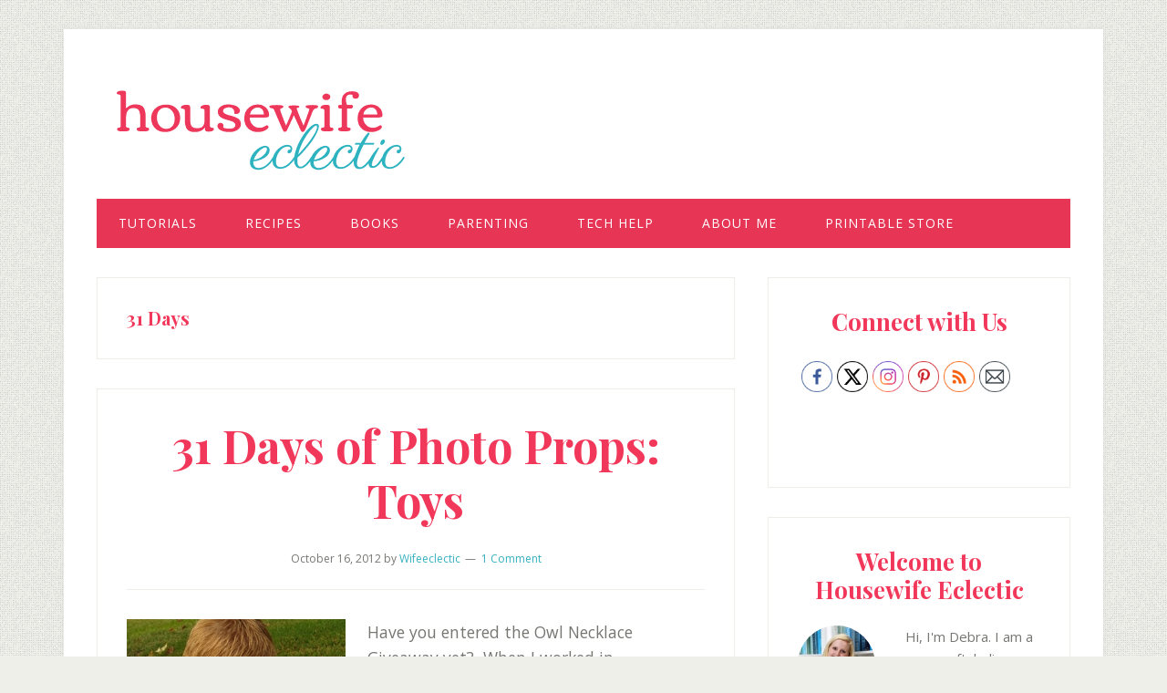

--- FILE ---
content_type: text/html; charset=UTF-8
request_url: https://www.housewifeeclectic.com/tag/31-days/page/3/
body_size: 15915
content:
<!DOCTYPE html>
<html lang="en-US">
<head >
<meta charset="UTF-8" />
<meta name="viewport" content="width=device-width, initial-scale=1" />
<meta name='robots' content='index, follow, max-image-preview:large, max-snippet:-1, max-video-preview:-1' />

	<!-- This site is optimized with the Yoast SEO plugin v18.5.1 - https://yoast.com/wordpress/plugins/seo/ -->
	<title>31 Days Archives - Page 3 of 6 - Housewife Eclectic</title>
	<link rel="canonical" href="https://www.housewifeeclectic.com/tag/31-days/page/3/" />
	<link rel="prev" href="https://www.housewifeeclectic.com/tag/31-days/page/2/" />
	<link rel="next" href="https://www.housewifeeclectic.com/tag/31-days/page/4/" />
	<meta property="og:locale" content="en_US" />
	<meta property="og:type" content="article" />
	<meta property="og:title" content="31 Days Archives - Page 3 of 6 - Housewife Eclectic" />
	<meta property="og:url" content="https://www.housewifeeclectic.com/tag/31-days/" />
	<meta property="og:site_name" content="Housewife Eclectic" />
	<meta name="twitter:card" content="summary" />
	<meta name="twitter:site" content="@wifeeclectic" />
	<!-- / Yoast SEO plugin. -->


<link rel='dns-prefetch' href='//scripts.mediavine.com' />
<link rel='dns-prefetch' href='//fonts.googleapis.com' />
<link rel='dns-prefetch' href='//s.w.org' />
<link rel="alternate" type="application/rss+xml" title="Housewife Eclectic &raquo; Feed" href="https://www.housewifeeclectic.com/feed/" />
<link rel="alternate" type="application/rss+xml" title="Housewife Eclectic &raquo; Comments Feed" href="https://www.housewifeeclectic.com/comments/feed/" />
<link rel="alternate" type="application/rss+xml" title="Housewife Eclectic &raquo; 31 Days Tag Feed" href="https://www.housewifeeclectic.com/tag/31-days/feed/" />
		<!-- This site uses the Google Analytics by ExactMetrics plugin v8.2.4 - Using Analytics tracking - https://www.exactmetrics.com/ -->
		<!-- Note: ExactMetrics is not currently configured on this site. The site owner needs to authenticate with Google Analytics in the ExactMetrics settings panel. -->
					<!-- No tracking code set -->
				<!-- / Google Analytics by ExactMetrics -->
		<script type="text/javascript">
window._wpemojiSettings = {"baseUrl":"https:\/\/s.w.org\/images\/core\/emoji\/14.0.0\/72x72\/","ext":".png","svgUrl":"https:\/\/s.w.org\/images\/core\/emoji\/14.0.0\/svg\/","svgExt":".svg","source":{"concatemoji":"https:\/\/www.housewifeeclectic.com\/wp-includes\/js\/wp-emoji-release.min.js?ver=6.0.11"}};
/*! This file is auto-generated */
!function(e,a,t){var n,r,o,i=a.createElement("canvas"),p=i.getContext&&i.getContext("2d");function s(e,t){var a=String.fromCharCode,e=(p.clearRect(0,0,i.width,i.height),p.fillText(a.apply(this,e),0,0),i.toDataURL());return p.clearRect(0,0,i.width,i.height),p.fillText(a.apply(this,t),0,0),e===i.toDataURL()}function c(e){var t=a.createElement("script");t.src=e,t.defer=t.type="text/javascript",a.getElementsByTagName("head")[0].appendChild(t)}for(o=Array("flag","emoji"),t.supports={everything:!0,everythingExceptFlag:!0},r=0;r<o.length;r++)t.supports[o[r]]=function(e){if(!p||!p.fillText)return!1;switch(p.textBaseline="top",p.font="600 32px Arial",e){case"flag":return s([127987,65039,8205,9895,65039],[127987,65039,8203,9895,65039])?!1:!s([55356,56826,55356,56819],[55356,56826,8203,55356,56819])&&!s([55356,57332,56128,56423,56128,56418,56128,56421,56128,56430,56128,56423,56128,56447],[55356,57332,8203,56128,56423,8203,56128,56418,8203,56128,56421,8203,56128,56430,8203,56128,56423,8203,56128,56447]);case"emoji":return!s([129777,127995,8205,129778,127999],[129777,127995,8203,129778,127999])}return!1}(o[r]),t.supports.everything=t.supports.everything&&t.supports[o[r]],"flag"!==o[r]&&(t.supports.everythingExceptFlag=t.supports.everythingExceptFlag&&t.supports[o[r]]);t.supports.everythingExceptFlag=t.supports.everythingExceptFlag&&!t.supports.flag,t.DOMReady=!1,t.readyCallback=function(){t.DOMReady=!0},t.supports.everything||(n=function(){t.readyCallback()},a.addEventListener?(a.addEventListener("DOMContentLoaded",n,!1),e.addEventListener("load",n,!1)):(e.attachEvent("onload",n),a.attachEvent("onreadystatechange",function(){"complete"===a.readyState&&t.readyCallback()})),(e=t.source||{}).concatemoji?c(e.concatemoji):e.wpemoji&&e.twemoji&&(c(e.twemoji),c(e.wpemoji)))}(window,document,window._wpemojiSettings);
</script>
<!-- www.housewifeeclectic.com is managing ads with Advanced Ads 2.0.16 – https://wpadvancedads.com/ --><script id="house-ready">
			window.advanced_ads_ready=function(e,a){a=a||"complete";var d=function(e){return"interactive"===a?"loading"!==e:"complete"===e};d(document.readyState)?e():document.addEventListener("readystatechange",(function(a){d(a.target.readyState)&&e()}),{once:"interactive"===a})},window.advanced_ads_ready_queue=window.advanced_ads_ready_queue||[];		</script>
		<style type="text/css">
img.wp-smiley,
img.emoji {
	display: inline !important;
	border: none !important;
	box-shadow: none !important;
	height: 1em !important;
	width: 1em !important;
	margin: 0 0.07em !important;
	vertical-align: -0.1em !important;
	background: none !important;
	padding: 0 !important;
}
</style>
	<link rel='stylesheet' id='lifestyle-pro-css'  href='https://www.housewifeeclectic.com/wp-content/themes/lifestyle-pro/style.css?ver=3.2.3' type='text/css' media='all' />
<style id='lifestyle-pro-inline-css' type='text/css'>


		a,
		.archive-pagination li a:focus,
		.archive-pagination li a:hover,
		.archive-pagination li.active a,
		.entry-title a:focus,
		.entry-title a:hover {
			color: #36b1bf;
		}

		@media only screen and (max-width: 800px) {
			.menu-toggle:focus,
			.menu-toggle:hover,
			.sub-menu-toggle:focus,
			.sub-menu-toggle:hover {
				color: #36b1bf;
			}
		}

		

		button,
		input[type="button"],
		input[type="reset"],
		input[type="submit"],
		.button,
		.entry-content .button,
		.lifestyle-pro-home .content .widget-title,
		.nav-secondary,
		.site-footer,
		.site-header {
			background-color: #f2385a;
			color: #ffffff;
		}

		.site-description,
		.site-footer a,
		.site-header .menu-toggle,
		.site-header .sub-menu-toggle,
		.site-header .widget-area a,
		.site-header .widget-area,
		.site-header .widget-title,
		.site-title a,
		.site-title a:focus,
		.site-title a:hover {
			color: #ffffff;
		}

		.site-footer a:focus,
		.site-footer a:hover,
		.site-header .menu-toggle:focus,
		.site-header .menu-toggle:hover,
		.site-header .sub-menu-toggle:focus,
		.site-header .sub-menu-toggle:hover {
			color: #cdcdcd;
		}

		@media only screen and (max-width: 767px) {

			.site-header .genesis-nav-menu .current-menu-item > a,
			.site-header .genesis-responsive-menu .sub-menu a {
				color: #ffffff;
			}

			.site-header .genesis-responsive-menu a:focus,
			.site-header .genesis-responsive-menu a:hover,
			.site-header .genesis-responsive-menu .current-menu-item > a:hover,
			.site-header .genesis-responsive-menu .sub-menu a:focus,
			.site-header .genesis-responsive-menu .sub-menu a:hover {
				color: #cdcdcd;
			}
		}

		
</style>
<link rel='stylesheet' id='wp-block-library-css'  href='https://www.housewifeeclectic.com/wp-includes/css/dist/block-library/style.min.css?ver=6.0.11' type='text/css' media='all' />
<link rel='stylesheet' id='edd-blocks-css'  href='https://www.housewifeeclectic.com/wp-content/plugins/easy-digital-downloads/includes/blocks/assets/css/edd-blocks.css?ver=3.3.5.2' type='text/css' media='all' />
<style id='global-styles-inline-css' type='text/css'>
body{--wp--preset--color--black: #000000;--wp--preset--color--cyan-bluish-gray: #abb8c3;--wp--preset--color--white: #ffffff;--wp--preset--color--pale-pink: #f78da7;--wp--preset--color--vivid-red: #cf2e2e;--wp--preset--color--luminous-vivid-orange: #ff6900;--wp--preset--color--luminous-vivid-amber: #fcb900;--wp--preset--color--light-green-cyan: #7bdcb5;--wp--preset--color--vivid-green-cyan: #00d084;--wp--preset--color--pale-cyan-blue: #8ed1fc;--wp--preset--color--vivid-cyan-blue: #0693e3;--wp--preset--color--vivid-purple: #9b51e0;--wp--preset--gradient--vivid-cyan-blue-to-vivid-purple: linear-gradient(135deg,rgba(6,147,227,1) 0%,rgb(155,81,224) 100%);--wp--preset--gradient--light-green-cyan-to-vivid-green-cyan: linear-gradient(135deg,rgb(122,220,180) 0%,rgb(0,208,130) 100%);--wp--preset--gradient--luminous-vivid-amber-to-luminous-vivid-orange: linear-gradient(135deg,rgba(252,185,0,1) 0%,rgba(255,105,0,1) 100%);--wp--preset--gradient--luminous-vivid-orange-to-vivid-red: linear-gradient(135deg,rgba(255,105,0,1) 0%,rgb(207,46,46) 100%);--wp--preset--gradient--very-light-gray-to-cyan-bluish-gray: linear-gradient(135deg,rgb(238,238,238) 0%,rgb(169,184,195) 100%);--wp--preset--gradient--cool-to-warm-spectrum: linear-gradient(135deg,rgb(74,234,220) 0%,rgb(151,120,209) 20%,rgb(207,42,186) 40%,rgb(238,44,130) 60%,rgb(251,105,98) 80%,rgb(254,248,76) 100%);--wp--preset--gradient--blush-light-purple: linear-gradient(135deg,rgb(255,206,236) 0%,rgb(152,150,240) 100%);--wp--preset--gradient--blush-bordeaux: linear-gradient(135deg,rgb(254,205,165) 0%,rgb(254,45,45) 50%,rgb(107,0,62) 100%);--wp--preset--gradient--luminous-dusk: linear-gradient(135deg,rgb(255,203,112) 0%,rgb(199,81,192) 50%,rgb(65,88,208) 100%);--wp--preset--gradient--pale-ocean: linear-gradient(135deg,rgb(255,245,203) 0%,rgb(182,227,212) 50%,rgb(51,167,181) 100%);--wp--preset--gradient--electric-grass: linear-gradient(135deg,rgb(202,248,128) 0%,rgb(113,206,126) 100%);--wp--preset--gradient--midnight: linear-gradient(135deg,rgb(2,3,129) 0%,rgb(40,116,252) 100%);--wp--preset--duotone--dark-grayscale: url('#wp-duotone-dark-grayscale');--wp--preset--duotone--grayscale: url('#wp-duotone-grayscale');--wp--preset--duotone--purple-yellow: url('#wp-duotone-purple-yellow');--wp--preset--duotone--blue-red: url('#wp-duotone-blue-red');--wp--preset--duotone--midnight: url('#wp-duotone-midnight');--wp--preset--duotone--magenta-yellow: url('#wp-duotone-magenta-yellow');--wp--preset--duotone--purple-green: url('#wp-duotone-purple-green');--wp--preset--duotone--blue-orange: url('#wp-duotone-blue-orange');--wp--preset--font-size--small: 13px;--wp--preset--font-size--medium: 20px;--wp--preset--font-size--large: 36px;--wp--preset--font-size--x-large: 42px;}.has-black-color{color: var(--wp--preset--color--black) !important;}.has-cyan-bluish-gray-color{color: var(--wp--preset--color--cyan-bluish-gray) !important;}.has-white-color{color: var(--wp--preset--color--white) !important;}.has-pale-pink-color{color: var(--wp--preset--color--pale-pink) !important;}.has-vivid-red-color{color: var(--wp--preset--color--vivid-red) !important;}.has-luminous-vivid-orange-color{color: var(--wp--preset--color--luminous-vivid-orange) !important;}.has-luminous-vivid-amber-color{color: var(--wp--preset--color--luminous-vivid-amber) !important;}.has-light-green-cyan-color{color: var(--wp--preset--color--light-green-cyan) !important;}.has-vivid-green-cyan-color{color: var(--wp--preset--color--vivid-green-cyan) !important;}.has-pale-cyan-blue-color{color: var(--wp--preset--color--pale-cyan-blue) !important;}.has-vivid-cyan-blue-color{color: var(--wp--preset--color--vivid-cyan-blue) !important;}.has-vivid-purple-color{color: var(--wp--preset--color--vivid-purple) !important;}.has-black-background-color{background-color: var(--wp--preset--color--black) !important;}.has-cyan-bluish-gray-background-color{background-color: var(--wp--preset--color--cyan-bluish-gray) !important;}.has-white-background-color{background-color: var(--wp--preset--color--white) !important;}.has-pale-pink-background-color{background-color: var(--wp--preset--color--pale-pink) !important;}.has-vivid-red-background-color{background-color: var(--wp--preset--color--vivid-red) !important;}.has-luminous-vivid-orange-background-color{background-color: var(--wp--preset--color--luminous-vivid-orange) !important;}.has-luminous-vivid-amber-background-color{background-color: var(--wp--preset--color--luminous-vivid-amber) !important;}.has-light-green-cyan-background-color{background-color: var(--wp--preset--color--light-green-cyan) !important;}.has-vivid-green-cyan-background-color{background-color: var(--wp--preset--color--vivid-green-cyan) !important;}.has-pale-cyan-blue-background-color{background-color: var(--wp--preset--color--pale-cyan-blue) !important;}.has-vivid-cyan-blue-background-color{background-color: var(--wp--preset--color--vivid-cyan-blue) !important;}.has-vivid-purple-background-color{background-color: var(--wp--preset--color--vivid-purple) !important;}.has-black-border-color{border-color: var(--wp--preset--color--black) !important;}.has-cyan-bluish-gray-border-color{border-color: var(--wp--preset--color--cyan-bluish-gray) !important;}.has-white-border-color{border-color: var(--wp--preset--color--white) !important;}.has-pale-pink-border-color{border-color: var(--wp--preset--color--pale-pink) !important;}.has-vivid-red-border-color{border-color: var(--wp--preset--color--vivid-red) !important;}.has-luminous-vivid-orange-border-color{border-color: var(--wp--preset--color--luminous-vivid-orange) !important;}.has-luminous-vivid-amber-border-color{border-color: var(--wp--preset--color--luminous-vivid-amber) !important;}.has-light-green-cyan-border-color{border-color: var(--wp--preset--color--light-green-cyan) !important;}.has-vivid-green-cyan-border-color{border-color: var(--wp--preset--color--vivid-green-cyan) !important;}.has-pale-cyan-blue-border-color{border-color: var(--wp--preset--color--pale-cyan-blue) !important;}.has-vivid-cyan-blue-border-color{border-color: var(--wp--preset--color--vivid-cyan-blue) !important;}.has-vivid-purple-border-color{border-color: var(--wp--preset--color--vivid-purple) !important;}.has-vivid-cyan-blue-to-vivid-purple-gradient-background{background: var(--wp--preset--gradient--vivid-cyan-blue-to-vivid-purple) !important;}.has-light-green-cyan-to-vivid-green-cyan-gradient-background{background: var(--wp--preset--gradient--light-green-cyan-to-vivid-green-cyan) !important;}.has-luminous-vivid-amber-to-luminous-vivid-orange-gradient-background{background: var(--wp--preset--gradient--luminous-vivid-amber-to-luminous-vivid-orange) !important;}.has-luminous-vivid-orange-to-vivid-red-gradient-background{background: var(--wp--preset--gradient--luminous-vivid-orange-to-vivid-red) !important;}.has-very-light-gray-to-cyan-bluish-gray-gradient-background{background: var(--wp--preset--gradient--very-light-gray-to-cyan-bluish-gray) !important;}.has-cool-to-warm-spectrum-gradient-background{background: var(--wp--preset--gradient--cool-to-warm-spectrum) !important;}.has-blush-light-purple-gradient-background{background: var(--wp--preset--gradient--blush-light-purple) !important;}.has-blush-bordeaux-gradient-background{background: var(--wp--preset--gradient--blush-bordeaux) !important;}.has-luminous-dusk-gradient-background{background: var(--wp--preset--gradient--luminous-dusk) !important;}.has-pale-ocean-gradient-background{background: var(--wp--preset--gradient--pale-ocean) !important;}.has-electric-grass-gradient-background{background: var(--wp--preset--gradient--electric-grass) !important;}.has-midnight-gradient-background{background: var(--wp--preset--gradient--midnight) !important;}.has-small-font-size{font-size: var(--wp--preset--font-size--small) !important;}.has-medium-font-size{font-size: var(--wp--preset--font-size--medium) !important;}.has-large-font-size{font-size: var(--wp--preset--font-size--large) !important;}.has-x-large-font-size{font-size: var(--wp--preset--font-size--x-large) !important;}
</style>
<link rel='stylesheet' id='SFSImainCss-css'  href='https://www.housewifeeclectic.com/wp-content/plugins/ultimate-social-media-icons/css/sfsi-style.css?ver=2.9.4' type='text/css' media='all' />
<link rel='stylesheet' id='edd-styles-css'  href='https://www.housewifeeclectic.com/wp-content/plugins/easy-digital-downloads/assets/css/edd.min.css?ver=3.3.5.2' type='text/css' media='all' />
<link rel='stylesheet' id='dashicons-css'  href='https://www.housewifeeclectic.com/wp-includes/css/dashicons.min.css?ver=6.0.11' type='text/css' media='all' />
<link rel='stylesheet' id='google-fonts-css'  href='//fonts.googleapis.com/css?family=Playfair+Display%3Aital%2Cwght%400%2C400%3B0%2C700%3B1%2C400%3B1%2C700%7CCorben%7COpen+Sans%3A400%2C400i%2C700%2C700i&#038;ver=3.2.3' type='text/css' media='all' />
<link rel='stylesheet' id='gc-search-menu-css'  href='https://www.housewifeeclectic.com/wp-content/plugins/genesis-club-lite/styles/menu-search.css?ver=1.0' type='text/css' media='all' />
<style id='gc-search-menu-inline-css' type='text/css'>
.genesis-nav-menu li.searchbox form.search-form input[type='search'], .genesis-nav-menu li.searchbox form.searchform input[type='text'] { color: Gray;background-color:transparent;border-width: 2px; border-style: solid; border-color:LightGray;border-radius:4px; }
.genesis-nav-menu li.searchbox {padding-top:5px;padding-bottom:5px;} 
.genesis-nav-menu li.searchbox input::-webkit-input-placeholder{color: Gray;} .genesis-nav-menu li.searchbox input::-moz-input-placeholder {color: Gray;} .genesis-nav-menu li.searchbox input:-ms-input-placeholder {color: Gray;}

</style>
<link rel='stylesheet' id='RecipeIndexStyleSheets-css'  href='https://www.housewifeeclectic.com/wp-content/plugins/visual-recipe-index/css/style.css?ver=6.0.11' type='text/css' media='all' />
<script type='text/javascript' async="async" data-noptimize="1" data-cfasync="false" src='https://scripts.mediavine.com/tags/housewife-eclectic.js?ver=6.0.11' id='mv-script-wrapper-js'></script>
<script type='text/javascript' src='https://www.housewifeeclectic.com/wp-includes/js/jquery/jquery.min.js?ver=3.6.0' id='jquery-core-js'></script>
<script type='text/javascript' src='https://www.housewifeeclectic.com/wp-includes/js/jquery/jquery-migrate.min.js?ver=3.3.2' id='jquery-migrate-js'></script>
<link rel="https://api.w.org/" href="https://www.housewifeeclectic.com/wp-json/" /><link rel="alternate" type="application/json" href="https://www.housewifeeclectic.com/wp-json/wp/v2/tags/88" /><link rel="EditURI" type="application/rsd+xml" title="RSD" href="https://www.housewifeeclectic.com/xmlrpc.php?rsd" />
<link rel="wlwmanifest" type="application/wlwmanifest+xml" href="https://www.housewifeeclectic.com/wp-includes/wlwmanifest.xml" /> 
<meta name="generator" content="WordPress 6.0.11" />


<!-- This site is optimized with the Schema plugin v1.7.9.6 - https://schema.press -->
<script type="application/ld+json">{"@context":"https:\/\/schema.org\/","@type":"CollectionPage","headline":"31 Days Tag","description":"","url":"https:\/\/www.housewifeeclectic.com\/tag\/31-days\/","sameAs":[],"hasPart":[{"@context":"https:\/\/schema.org\/","@type":"BlogPosting","mainEntityOfPage":{"@type":"WebPage","@id":"https:\/\/www.housewifeeclectic.com\/31-days-of-photo-props-toys\/"},"url":"https:\/\/www.housewifeeclectic.com\/31-days-of-photo-props-toys\/","headline":"31 Days of Photo Props: Toys","datePublished":"2012-10-16T13:47:00-06:00","dateModified":"2017-05-18T18:57:24-06:00","publisher":{"@type":"Organization","@id":"https:\/\/www.housewifeeclectic.com\/#organization","name":"Housewife Eclectic","logo":{"@type":"ImageObject","url":"https:\/\/www.housewifeeclectic.com\/wp-content\/uploads\/2019\/02\/housewife-eclectic-banner-logo.png","width":600,"height":60}},"image":{"@type":"ImageObject","url":"https:\/\/www.housewifeeclectic.com\/wp-content\/uploads\/2012\/10\/31-Days-of-Photo-Props-Toys-1-1.jpg","width":696,"height":320},"articleSection":"Uncategorized","keywords":"31 Days, Photo Shoot Ideas","description":"Have you entered the Owl Necklace Giveaway yet? &nbsp;When I worked in a&nbsp;portrait&nbsp;studio five or so years ago, one of the things they always pushed us to do was to get people to bring their own props from home. Why? A photo means a lot more if you are","author":{"@type":"Person","name":"Wifeeclectic","url":"https:\/\/www.housewifeeclectic.com\/author\/wifeeclectic\/","image":{"@type":"ImageObject","url":"https:\/\/secure.gravatar.com\/avatar\/a0a14dc378c6b48e13049d1a2592e34e?s=96&d=mm&r=g","height":96,"width":96}},"commentCount":"1","comment":[{"@type":"Comment","dateCreated":"2012-10-16 16:54:28","description":"These are so adorable! ","author":{"@type":"Person","name":"Lorene (just Lu)","url":"https:\/\/www.blogger.com\/profile\/02881734963401294721"}}]},{"@context":"https:\/\/schema.org\/","@type":"BlogPosting","mainEntityOfPage":{"@type":"WebPage","@id":"https:\/\/www.housewifeeclectic.com\/31-days-of-photo-props-santa-hats\/"},"url":"https:\/\/www.housewifeeclectic.com\/31-days-of-photo-props-santa-hats\/","headline":"31 Days of Photo Props: Santa Hats","datePublished":"2012-10-15T12:37:00-06:00","dateModified":"2017-05-18T18:57:24-06:00","publisher":{"@type":"Organization","@id":"https:\/\/www.housewifeeclectic.com\/#organization","name":"Housewife Eclectic","logo":{"@type":"ImageObject","url":"https:\/\/www.housewifeeclectic.com\/wp-content\/uploads\/2019\/02\/housewife-eclectic-banner-logo.png","width":600,"height":60}},"image":{"@type":"ImageObject","url":"https:\/\/www.housewifeeclectic.com\/wp-content\/uploads\/2012\/10\/31-Days-of-Photo-Props-Santa-Hats-1-1.jpg","width":696,"height":240},"articleSection":"Uncategorized","keywords":"31 Days","description":"&nbsp;Around Christmas, I like to pull out Santa hats for the kids. Although I tend to stay away from putting the entire family in Santa hats, I think they are really great for individual and small groups of children. They are smile makers because kids love them and they","author":{"@type":"Person","name":"Wifeeclectic","url":"https:\/\/www.housewifeeclectic.com\/author\/wifeeclectic\/","image":{"@type":"ImageObject","url":"https:\/\/secure.gravatar.com\/avatar\/a0a14dc378c6b48e13049d1a2592e34e?s=96&d=mm&r=g","height":96,"width":96}},"commentCount":"0"},{"@context":"https:\/\/schema.org\/","@type":"BlogPosting","mainEntityOfPage":{"@type":"WebPage","@id":"https:\/\/www.housewifeeclectic.com\/31-days-of-photo-props-musical\/"},"url":"https:\/\/www.housewifeeclectic.com\/31-days-of-photo-props-musical\/","headline":"31 Days of Photo Props: Musical Instruments","datePublished":"2012-10-15T00:20:00-06:00","dateModified":"2017-05-18T18:57:24-06:00","publisher":{"@type":"Organization","@id":"https:\/\/www.housewifeeclectic.com\/#organization","name":"Housewife Eclectic","logo":{"@type":"ImageObject","url":"https:\/\/www.housewifeeclectic.com\/wp-content\/uploads\/2019\/02\/housewife-eclectic-banner-logo.png","width":600,"height":60}},"image":{"@type":"ImageObject","url":"https:\/\/www.housewifeeclectic.com\/wp-content\/uploads\/2012\/10\/DH041992-1.jpg","width":696,"height":320},"articleSection":"Uncategorized","keywords":"31 Days","description":"&nbsp;One of my first questions when I am scheduling a senior portrait session is \"Do you play an instrument?\" While not everybody plays an instrument, those who do have spent a lot of time with it and it is worth capturing. For a lot of people, the playing an","author":{"@type":"Person","name":"Wifeeclectic","url":"https:\/\/www.housewifeeclectic.com\/author\/wifeeclectic\/","image":{"@type":"ImageObject","url":"https:\/\/secure.gravatar.com\/avatar\/a0a14dc378c6b48e13049d1a2592e34e?s=96&d=mm&r=g","height":96,"width":96}},"commentCount":"1","comment":[{"@type":"Comment","dateCreated":"2012-10-17 02:29:39","description":"I have always loved that picture of Sof! Mark and I need more diverse talents so we have awesome photo props ;)","author":{"@type":"Person","name":"Lorene (just Lu)","url":"https:\/\/www.blogger.com\/profile\/02881734963401294721"}}]},{"@context":"https:\/\/schema.org\/","@type":"BlogPosting","mainEntityOfPage":{"@type":"WebPage","@id":"https:\/\/www.housewifeeclectic.com\/31-days-of-photo-props-religious\/"},"url":"https:\/\/www.housewifeeclectic.com\/31-days-of-photo-props-religious\/","headline":"31 Days of Photo Props: Religious","datePublished":"2012-10-14T13:44:00-06:00","dateModified":"2017-05-18T18:57:25-06:00","publisher":{"@type":"Organization","@id":"https:\/\/www.housewifeeclectic.com\/#organization","name":"Housewife Eclectic","logo":{"@type":"ImageObject","url":"https:\/\/www.housewifeeclectic.com\/wp-content\/uploads\/2019\/02\/housewife-eclectic-banner-logo.png","width":600,"height":60}},"image":{"@type":"ImageObject","url":"https:\/\/www.housewifeeclectic.com\/wp-content\/uploads\/2012\/10\/31-Days-of-Photo-Props-Religious-1-1.jpg","width":696,"height":320},"articleSection":"Uncategorized","keywords":"31 Days, Photo Shoot Ideas","description":"&nbsp;There are few things more precious to a religious person than their religion. It is such a big part of them, and something that can be represented in their photographs. A lot of the baby sessions I photograph include pictures of the little ones in their christening outfits. I","author":{"@type":"Person","name":"Wifeeclectic","url":"https:\/\/www.housewifeeclectic.com\/author\/wifeeclectic\/","image":{"@type":"ImageObject","url":"https:\/\/secure.gravatar.com\/avatar\/a0a14dc378c6b48e13049d1a2592e34e?s=96&d=mm&r=g","height":96,"width":96}},"commentCount":"0"},{"@context":"https:\/\/schema.org\/","@type":"BlogPosting","mainEntityOfPage":{"@type":"WebPage","@id":"https:\/\/www.housewifeeclectic.com\/31-days-of-photo-props-alphabet-blocks\/"},"url":"https:\/\/www.housewifeeclectic.com\/31-days-of-photo-props-alphabet-blocks\/","headline":"31 Days of Photo Props: Alphabet Blocks","datePublished":"2012-10-13T13:58:00-06:00","dateModified":"2017-05-18T18:57:25-06:00","publisher":{"@type":"Organization","@id":"https:\/\/www.housewifeeclectic.com\/#organization","name":"Housewife Eclectic","logo":{"@type":"ImageObject","url":"https:\/\/www.housewifeeclectic.com\/wp-content\/uploads\/2019\/02\/housewife-eclectic-banner-logo.png","width":600,"height":60}},"image":{"@type":"ImageObject","url":"https:\/\/www.housewifeeclectic.com\/wp-content\/uploads\/2012\/10\/31-Days-of-Photo-Props-Alphabet-Blocks-1-1.jpg","width":696,"height":213},"articleSection":"Uncategorized","keywords":"31 Days, Photo Shoot Ideas","description":"&nbsp;Alphabet blocks are a great tool to have in your prop box. They can be used for just about any age child and to spell just about anything. With babies I lay the blocks in front of the little one and use them to spell out their name. &nbsp;With","author":{"@type":"Person","name":"Wifeeclectic","url":"https:\/\/www.housewifeeclectic.com\/author\/wifeeclectic\/","image":{"@type":"ImageObject","url":"https:\/\/secure.gravatar.com\/avatar\/a0a14dc378c6b48e13049d1a2592e34e?s=96&d=mm&r=g","height":96,"width":96}},"commentCount":"3","comment":[{"@type":"Comment","dateCreated":"2012-10-14 13:02:33","description":"That&#39;s a cute idea. I don&#39;t have alphabet blocks but I have fridge magnet letters...","author":{"@type":"Person","name":"Rachel Cotterill","url":"https:\/\/www.blogger.com\/profile\/08969719330048416996"}},{"@type":"Comment","dateCreated":"2012-10-13 20:53:38","description":"I am really loving this series Debra and it has made me realise how stuck in a creative rut I am, giving me fresh eyes and inspiration","author":{"@type":"Person","name":"Tanya","url":"https:\/\/www.blogger.com\/profile\/04867118885094628168"}},{"@type":"Comment","dateCreated":"2012-10-13 14:27:54","description":"I love the alphabet blocks next to the born babies. Pretty sure that the only one who would enjoy the bare belly shot is the mom. lol","author":{"@type":"Person","name":"Cranberry Morning","url":"https:\/\/www.blogger.com\/profile\/10758563068581561194"}}]}]}</script>

<meta name="follow.[base64]" content="nAmfScWftluNhe1Rtbc3"/><style type="text/css"> .tippy-box[data-theme~="wprm"] { background-color: #333333; color: #FFFFFF; } .tippy-box[data-theme~="wprm"][data-placement^="top"] > .tippy-arrow::before { border-top-color: #333333; } .tippy-box[data-theme~="wprm"][data-placement^="bottom"] > .tippy-arrow::before { border-bottom-color: #333333; } .tippy-box[data-theme~="wprm"][data-placement^="left"] > .tippy-arrow::before { border-left-color: #333333; } .tippy-box[data-theme~="wprm"][data-placement^="right"] > .tippy-arrow::before { border-right-color: #333333; } .tippy-box[data-theme~="wprm"] a { color: #FFFFFF; } .wprm-comment-rating svg { width: 18px !important; height: 18px !important; } img.wprm-comment-rating { width: 90px !important; height: 18px !important; } body { --comment-rating-star-color: #343434; } body { --wprm-popup-font-size: 16px; } body { --wprm-popup-background: #ffffff; } body { --wprm-popup-title: #000000; } body { --wprm-popup-content: #444444; } body { --wprm-popup-button-background: #444444; } body { --wprm-popup-button-text: #ffffff; }</style><style type="text/css">.wprm-glossary-term {color: #5A822B;text-decoration: underline;cursor: help;}</style><meta name="generator" content="Easy Digital Downloads v3.3.5.2" />
<script src="https://cdn.onesignal.com/sdks/OneSignalSDK.js" async=""></script>
<script>
  var OneSignal = window.OneSignal || [];
  OneSignal.push(function() {
    OneSignal.init({
      appId: "5ecdae97-5298-46e5-bb3d-f2740e86bff3",
    });
  });
</script>

<!-- MailerLite Universal -->
<script>
(function(m,a,i,l,e,r){ m['MailerLiteObject']=e;function f(){
var c={ a:arguments,q:[]};var r=this.push(c);return "number"!=typeof r?r:f.bind(c.q);}
f.q=f.q||[];m[e]=m[e]||f.bind(f.q);m[e].q=m[e].q||f.q;r=a.createElement(i);
var _=a.getElementsByTagName(i)[0];r.async=1;r.src=l+'?v'+(~~(new Date().getTime()/1000000));
_.parentNode.insertBefore(r,_);})(window, document, 'script', 'https://static.mailerlite.com/js/universal.js', 'ml');

var ml_account = ml('accounts', '1045066', 'j3p3w6h2o8', 'load');
</script>
<!-- End MailerLite Universal -->

<!-- Google tag (gtag.js) -->
<script async src="https://www.googletagmanager.com/gtag/js?id=G-K8Y8GWW5RV"></script>
<script>
  window.dataLayer = window.dataLayer || [];
  function gtag(){dataLayer.push(arguments);}
  gtag('js', new Date());

  gtag('config', 'G-K8Y8GWW5RV');
</script><style type="text/css">.site-title a { background: url(https://www.housewifeeclectic.com/wp-content/uploads/2017/05/he-logo-header-color.png) no-repeat !important; }</style>
      <meta name="onesignal" content="wordpress-plugin"/>
            <script>

      window.OneSignal = window.OneSignal || [];

      OneSignal.push( function() {
        OneSignal.SERVICE_WORKER_UPDATER_PATH = "OneSignalSDKUpdaterWorker.js.php";
                      OneSignal.SERVICE_WORKER_PATH = "OneSignalSDKWorker.js.php";
                      OneSignal.SERVICE_WORKER_PARAM = { scope: "/" };
        OneSignal.setDefaultNotificationUrl("https://www.housewifeeclectic.com");
        var oneSignal_options = {};
        window._oneSignalInitOptions = oneSignal_options;

        oneSignal_options['wordpress'] = true;
oneSignal_options['appId'] = '5ecdae97-5298-46e5-bb3d-f2740e86bff3';
oneSignal_options['allowLocalhostAsSecureOrigin'] = true;
oneSignal_options['welcomeNotification'] = { };
oneSignal_options['welcomeNotification']['title'] = "";
oneSignal_options['welcomeNotification']['message'] = "";
oneSignal_options['path'] = "https://www.housewifeeclectic.com/wp-content/plugins/onesignal-free-web-push-notifications/sdk_files/";
oneSignal_options['promptOptions'] = { };
oneSignal_options['notifyButton'] = { };
oneSignal_options['notifyButton']['enable'] = true;
oneSignal_options['notifyButton']['position'] = 'bottom-right';
oneSignal_options['notifyButton']['theme'] = 'inverse';
oneSignal_options['notifyButton']['size'] = 'medium';
oneSignal_options['notifyButton']['showCredit'] = true;
oneSignal_options['notifyButton']['text'] = {};
                OneSignal.init(window._oneSignalInitOptions);
                OneSignal.showSlidedownPrompt();      });

      function documentInitOneSignal() {
        var oneSignal_elements = document.getElementsByClassName("OneSignal-prompt");

        var oneSignalLinkClickHandler = function(event) { OneSignal.push(['registerForPushNotifications']); event.preventDefault(); };        for(var i = 0; i < oneSignal_elements.length; i++)
          oneSignal_elements[i].addEventListener('click', oneSignalLinkClickHandler, false);
      }

      if (document.readyState === 'complete') {
           documentInitOneSignal();
      }
      else {
           window.addEventListener("load", function(event){
               documentInitOneSignal();
          });
      }
    </script>
<style type="text/css" id="custom-background-css">
body.custom-background { background-image: url("https://www.housewifeeclectic.com/wp-content/themes/lifestyle-pro/images/bg.png"); background-position: left top; background-size: auto; background-repeat: repeat; background-attachment: scroll; }
</style>
	

<!-- This site is optimized with the Schema plugin v1.7.9.6 - https://schema.press -->
<script type="application/ld+json">{
    "@context": "http://schema.org",
    "@type": "BreadcrumbList",
    "itemListElement": [
        {
            "@type": "ListItem",
            "position": 1,
            "item": {
                "@id": "https://www.housewifeeclectic.com",
                "name": "Home"
            }
        },
        {
            "@type": "ListItem",
            "position": 2,
            "item": {
                "@id": "https://www.housewifeeclectic.com/tag/31-days/",
                "name": "31 Days"
            }
        }
    ]
}</script>

<SCRIPT language='JavaScript1.1' SRC="https://ad.doubleclick.net/ddm/trackimpj/N7954.3043355ACORNINFLUENCE/B20260522.204325909;dc_trk_aid=404786378;dc_trk_cid=92760373;ord=[timestamp];dc_lat=;dc_rdid=;tag_for_child_directed_treatment=?"></SCRIPT>
<script src="https://cdn.doubleverify.com/dvtp_src.js?ctx=3171113&cmp=20260522&sid=4111014&plc=204364614&num=&adid=&advid=890983&adsrv=1&region=30&btreg=&btadsrv=&crt=&crtname=&chnl=&unit=&pid=&uid=&tagtype=&app=&sup=&DVP_EXID=&DVP_CDID=&DVP_DMGRV=&DVP_LAT=&DVP_LONG=&dvtagver=6.1.src" type="text/javascript"></script><link rel="icon" href="https://www.housewifeeclectic.com/wp-content/uploads/2017/05/cropped-he-favicon-32x32.png" sizes="32x32" />
<link rel="icon" href="https://www.housewifeeclectic.com/wp-content/uploads/2017/05/cropped-he-favicon-192x192.png" sizes="192x192" />
<link rel="apple-touch-icon" href="https://www.housewifeeclectic.com/wp-content/uploads/2017/05/cropped-he-favicon-180x180.png" />
<meta name="msapplication-TileImage" content="https://www.housewifeeclectic.com/wp-content/uploads/2017/05/cropped-he-favicon-270x270.png" />
		<style type="text/css" id="wp-custom-css">
			.sub-download-btn {
	background:#36b1bf;
color:#fff;
padding:20px 30px;
border-radius:30px;
}

a.sub-download-btn:hover {
background:#4AD9D9;
color:#fff;
text-decoration:none;
}		</style>
		</head>
<body data-rsssl=1 class="archive paged tag tag-31-days tag-88 custom-background paged-3 tag-paged-3 sfsi_actvite_theme_thin edd-js-none custom-header header-image header-full-width content-sidebar genesis-breadcrumbs-hidden genesis-footer-widgets-hidden aa-prefix-house-"><svg xmlns="http://www.w3.org/2000/svg" viewBox="0 0 0 0" width="0" height="0" focusable="false" role="none" style="visibility: hidden; position: absolute; left: -9999px; overflow: hidden;" ><defs><filter id="wp-duotone-dark-grayscale"><feColorMatrix color-interpolation-filters="sRGB" type="matrix" values=" .299 .587 .114 0 0 .299 .587 .114 0 0 .299 .587 .114 0 0 .299 .587 .114 0 0 " /><feComponentTransfer color-interpolation-filters="sRGB" ><feFuncR type="table" tableValues="0 0.49803921568627" /><feFuncG type="table" tableValues="0 0.49803921568627" /><feFuncB type="table" tableValues="0 0.49803921568627" /><feFuncA type="table" tableValues="1 1" /></feComponentTransfer><feComposite in2="SourceGraphic" operator="in" /></filter></defs></svg><svg xmlns="http://www.w3.org/2000/svg" viewBox="0 0 0 0" width="0" height="0" focusable="false" role="none" style="visibility: hidden; position: absolute; left: -9999px; overflow: hidden;" ><defs><filter id="wp-duotone-grayscale"><feColorMatrix color-interpolation-filters="sRGB" type="matrix" values=" .299 .587 .114 0 0 .299 .587 .114 0 0 .299 .587 .114 0 0 .299 .587 .114 0 0 " /><feComponentTransfer color-interpolation-filters="sRGB" ><feFuncR type="table" tableValues="0 1" /><feFuncG type="table" tableValues="0 1" /><feFuncB type="table" tableValues="0 1" /><feFuncA type="table" tableValues="1 1" /></feComponentTransfer><feComposite in2="SourceGraphic" operator="in" /></filter></defs></svg><svg xmlns="http://www.w3.org/2000/svg" viewBox="0 0 0 0" width="0" height="0" focusable="false" role="none" style="visibility: hidden; position: absolute; left: -9999px; overflow: hidden;" ><defs><filter id="wp-duotone-purple-yellow"><feColorMatrix color-interpolation-filters="sRGB" type="matrix" values=" .299 .587 .114 0 0 .299 .587 .114 0 0 .299 .587 .114 0 0 .299 .587 .114 0 0 " /><feComponentTransfer color-interpolation-filters="sRGB" ><feFuncR type="table" tableValues="0.54901960784314 0.98823529411765" /><feFuncG type="table" tableValues="0 1" /><feFuncB type="table" tableValues="0.71764705882353 0.25490196078431" /><feFuncA type="table" tableValues="1 1" /></feComponentTransfer><feComposite in2="SourceGraphic" operator="in" /></filter></defs></svg><svg xmlns="http://www.w3.org/2000/svg" viewBox="0 0 0 0" width="0" height="0" focusable="false" role="none" style="visibility: hidden; position: absolute; left: -9999px; overflow: hidden;" ><defs><filter id="wp-duotone-blue-red"><feColorMatrix color-interpolation-filters="sRGB" type="matrix" values=" .299 .587 .114 0 0 .299 .587 .114 0 0 .299 .587 .114 0 0 .299 .587 .114 0 0 " /><feComponentTransfer color-interpolation-filters="sRGB" ><feFuncR type="table" tableValues="0 1" /><feFuncG type="table" tableValues="0 0.27843137254902" /><feFuncB type="table" tableValues="0.5921568627451 0.27843137254902" /><feFuncA type="table" tableValues="1 1" /></feComponentTransfer><feComposite in2="SourceGraphic" operator="in" /></filter></defs></svg><svg xmlns="http://www.w3.org/2000/svg" viewBox="0 0 0 0" width="0" height="0" focusable="false" role="none" style="visibility: hidden; position: absolute; left: -9999px; overflow: hidden;" ><defs><filter id="wp-duotone-midnight"><feColorMatrix color-interpolation-filters="sRGB" type="matrix" values=" .299 .587 .114 0 0 .299 .587 .114 0 0 .299 .587 .114 0 0 .299 .587 .114 0 0 " /><feComponentTransfer color-interpolation-filters="sRGB" ><feFuncR type="table" tableValues="0 0" /><feFuncG type="table" tableValues="0 0.64705882352941" /><feFuncB type="table" tableValues="0 1" /><feFuncA type="table" tableValues="1 1" /></feComponentTransfer><feComposite in2="SourceGraphic" operator="in" /></filter></defs></svg><svg xmlns="http://www.w3.org/2000/svg" viewBox="0 0 0 0" width="0" height="0" focusable="false" role="none" style="visibility: hidden; position: absolute; left: -9999px; overflow: hidden;" ><defs><filter id="wp-duotone-magenta-yellow"><feColorMatrix color-interpolation-filters="sRGB" type="matrix" values=" .299 .587 .114 0 0 .299 .587 .114 0 0 .299 .587 .114 0 0 .299 .587 .114 0 0 " /><feComponentTransfer color-interpolation-filters="sRGB" ><feFuncR type="table" tableValues="0.78039215686275 1" /><feFuncG type="table" tableValues="0 0.94901960784314" /><feFuncB type="table" tableValues="0.35294117647059 0.47058823529412" /><feFuncA type="table" tableValues="1 1" /></feComponentTransfer><feComposite in2="SourceGraphic" operator="in" /></filter></defs></svg><svg xmlns="http://www.w3.org/2000/svg" viewBox="0 0 0 0" width="0" height="0" focusable="false" role="none" style="visibility: hidden; position: absolute; left: -9999px; overflow: hidden;" ><defs><filter id="wp-duotone-purple-green"><feColorMatrix color-interpolation-filters="sRGB" type="matrix" values=" .299 .587 .114 0 0 .299 .587 .114 0 0 .299 .587 .114 0 0 .299 .587 .114 0 0 " /><feComponentTransfer color-interpolation-filters="sRGB" ><feFuncR type="table" tableValues="0.65098039215686 0.40392156862745" /><feFuncG type="table" tableValues="0 1" /><feFuncB type="table" tableValues="0.44705882352941 0.4" /><feFuncA type="table" tableValues="1 1" /></feComponentTransfer><feComposite in2="SourceGraphic" operator="in" /></filter></defs></svg><svg xmlns="http://www.w3.org/2000/svg" viewBox="0 0 0 0" width="0" height="0" focusable="false" role="none" style="visibility: hidden; position: absolute; left: -9999px; overflow: hidden;" ><defs><filter id="wp-duotone-blue-orange"><feColorMatrix color-interpolation-filters="sRGB" type="matrix" values=" .299 .587 .114 0 0 .299 .587 .114 0 0 .299 .587 .114 0 0 .299 .587 .114 0 0 " /><feComponentTransfer color-interpolation-filters="sRGB" ><feFuncR type="table" tableValues="0.098039215686275 1" /><feFuncG type="table" tableValues="0 0.66274509803922" /><feFuncB type="table" tableValues="0.84705882352941 0.41960784313725" /><feFuncA type="table" tableValues="1 1" /></feComponentTransfer><feComposite in2="SourceGraphic" operator="in" /></filter></defs></svg>	<style>.edd-js-none .edd-has-js, .edd-js .edd-no-js, body.edd-js input.edd-no-js { display: none; }</style>
	<script>/* <![CDATA[ */(function(){var c = document.body.classList;c.remove('edd-js-none');c.add('edd-js');})();/* ]]> */</script>
	<div class="site-container"><ul class="genesis-skip-link"><li><a href="#genesis-nav-secondary" class="screen-reader-shortcut"> Skip to secondary menu</a></li><li><a href="#genesis-content" class="screen-reader-shortcut"> Skip to main content</a></li><li><a href="#genesis-sidebar-primary" class="screen-reader-shortcut"> Skip to primary sidebar</a></li></ul><div class="site-container-wrap"><header class="site-header" itemscope itemtype="https://schema.org/WPHeader"><div class="wrap"><div class="title-area"><p class="site-title" itemprop="headline"><a href="https://www.housewifeeclectic.com/">Housewife Eclectic</a></p><p class="site-description" itemprop="description">Recipes, Crafts, Book Reviews and More</p></div></div></header><nav class="nav-secondary" aria-label="Secondary" id="genesis-nav-secondary" itemscope itemtype="https://schema.org/SiteNavigationElement"><div class="wrap"><ul id="menu-main-menu" class="menu genesis-nav-menu menu-secondary js-superfish"><li id="menu-item-15282" class="menu-item menu-item-type-post_type menu-item-object-page menu-item-15282"><a href="https://www.housewifeeclectic.com/tutorials/" itemprop="url"><span itemprop="name">Tutorials</span></a></li>
<li id="menu-item-15283" class="menu-item menu-item-type-post_type menu-item-object-page menu-item-15283"><a href="https://www.housewifeeclectic.com/recipes/" itemprop="url"><span itemprop="name">Recipes</span></a></li>
<li id="menu-item-15281" class="menu-item menu-item-type-post_type menu-item-object-page menu-item-15281"><a href="https://www.housewifeeclectic.com/books/" itemprop="url"><span itemprop="name">Books</span></a></li>
<li id="menu-item-15311" class="menu-item menu-item-type-post_type menu-item-object-page menu-item-15311"><a href="https://www.housewifeeclectic.com/parenting/" itemprop="url"><span itemprop="name">Parenting</span></a></li>
<li id="menu-item-15300" class="menu-item menu-item-type-post_type menu-item-object-page menu-item-15300"><a href="https://www.housewifeeclectic.com/tech-help/" itemprop="url"><span itemprop="name">Tech Help</span></a></li>
<li id="menu-item-13816" class="menu-item menu-item-type-post_type menu-item-object-page menu-item-13816"><a href="https://www.housewifeeclectic.com/about-me/" itemprop="url"><span itemprop="name">About Me</span></a></li>
<li id="menu-item-32645" class="menu-item menu-item-type-post_type menu-item-object-page menu-item-32645"><a href="https://www.housewifeeclectic.com/printablestore/" itemprop="url"><span itemprop="name">Printable Store</span></a></li>
</ul></div></nav><div class="site-inner"><div class="content-sidebar-wrap"><main class="content" id="genesis-content"><div class="archive-description taxonomy-archive-description taxonomy-description"><h1 class="archive-title">31 Days</h1></div><article class="post-13131 post type-post status-publish format-standard has-post-thumbnail category-uncategorized tag-31-days tag-photo-shoot-ideas entry" aria-label="31 Days of Photo Props: Toys"><header class="entry-header"><h2 class="entry-title"><a class="entry-title-link" rel="bookmark" href="https://www.housewifeeclectic.com/31-days-of-photo-props-toys/">31 Days of Photo Props: Toys</a></h2>
<p class="entry-meta"><time class="entry-time" datetime="2012-10-16T13:47:00-06:00">October 16, 2012</time> by <span class="entry-author"><a href="https://www.housewifeeclectic.com/author/wifeeclectic/" class="entry-author-link" rel="author"><span class="entry-author-name">Wifeeclectic</span></a></span> <span class="entry-comments-link"><a href="https://www.housewifeeclectic.com/31-days-of-photo-props-toys/#comments">1 Comment</a></span> </p></header><div class="entry-content"><a class="entry-image-link" href="https://www.housewifeeclectic.com/31-days-of-photo-props-toys/" aria-hidden="true" tabindex="-1"><img width="240" height="320" src="https://www.housewifeeclectic.com/wp-content/uploads/2012/10/31-Days-of-Photo-Props-Toys-1-1.jpg" class="alignleft post-image entry-image" alt="" loading="lazy" itemprop="" role="" itemscope="" itemtype="" srcset="https://www.housewifeeclectic.com/wp-content/uploads/2012/10/31-Days-of-Photo-Props-Toys-1-1.jpg 240w, https://www.housewifeeclectic.com/wp-content/uploads/2012/10/31-Days-of-Photo-Props-Toys-1-1-225x300.jpg 225w" sizes="(max-width: 240px) 100vw, 240px" /></a><p>Have you entered the Owl Necklace Giveaway yet? &nbsp;When I worked in a&nbsp;portrait&nbsp;studio five or so years ago, one of the things they always pushed us to do was to get people to bring their own props from home. Why? A photo means a lot more if you are hugging the teddy bear you have [&hellip;]</p>
</div><footer class="entry-footer"><p class="entry-meta"><span class="entry-categories">Filed Under: <a href="https://www.housewifeeclectic.com/category/uncategorized/" rel="category tag">Uncategorized</a></span> <span class="entry-tags">Tagged With: <a href="https://www.housewifeeclectic.com/tag/31-days/" rel="tag">31 Days</a>, <a href="https://www.housewifeeclectic.com/tag/photo-shoot-ideas/" rel="tag">Photo Shoot Ideas</a></span></p></footer></article><article class="post-13132 post type-post status-publish format-standard has-post-thumbnail category-uncategorized tag-31-days entry" aria-label="31 Days of Photo Props: Santa Hats"><header class="entry-header"><h2 class="entry-title"><a class="entry-title-link" rel="bookmark" href="https://www.housewifeeclectic.com/31-days-of-photo-props-santa-hats/">31 Days of Photo Props: Santa Hats</a></h2>
<p class="entry-meta"><time class="entry-time" datetime="2012-10-15T12:37:00-06:00">October 15, 2012</time> by <span class="entry-author"><a href="https://www.housewifeeclectic.com/author/wifeeclectic/" class="entry-author-link" rel="author"><span class="entry-author-name">Wifeeclectic</span></a></span> <span class="entry-comments-link"><a href="https://www.housewifeeclectic.com/31-days-of-photo-props-santa-hats/#respond">Leave a Comment</a></span> </p></header><div class="entry-content"><a class="entry-image-link" href="https://www.housewifeeclectic.com/31-days-of-photo-props-santa-hats/" aria-hidden="true" tabindex="-1"><img width="320" height="240" src="https://www.housewifeeclectic.com/wp-content/uploads/2012/10/31-Days-of-Photo-Props-Santa-Hats-1-1.jpg" class="alignleft post-image entry-image" alt="" loading="lazy" itemprop="" role="" itemscope="" itemtype="" srcset="https://www.housewifeeclectic.com/wp-content/uploads/2012/10/31-Days-of-Photo-Props-Santa-Hats-1-1.jpg 320w, https://www.housewifeeclectic.com/wp-content/uploads/2012/10/31-Days-of-Photo-Props-Santa-Hats-1-1-300x225.jpg 300w" sizes="(max-width: 320px) 100vw, 320px" /></a><p>&nbsp;Around Christmas, I like to pull out Santa hats for the kids. Although I tend to stay away from putting the entire family in Santa hats, I think they are really great for individual and small groups of children. They are smile makers because kids love them and they are really cheap to find and [&hellip;]</p>
</div><footer class="entry-footer"><p class="entry-meta"><span class="entry-categories">Filed Under: <a href="https://www.housewifeeclectic.com/category/uncategorized/" rel="category tag">Uncategorized</a></span> <span class="entry-tags">Tagged With: <a href="https://www.housewifeeclectic.com/tag/31-days/" rel="tag">31 Days</a></span></p></footer></article><article class="post-13133 post type-post status-publish format-standard has-post-thumbnail category-uncategorized tag-31-days entry" aria-label="31 Days of Photo Props: Musical Instruments"><header class="entry-header"><h2 class="entry-title"><a class="entry-title-link" rel="bookmark" href="https://www.housewifeeclectic.com/31-days-of-photo-props-musical/">31 Days of Photo Props: Musical Instruments</a></h2>
<p class="entry-meta"><time class="entry-time" datetime="2012-10-15T00:20:00-06:00">October 15, 2012</time> by <span class="entry-author"><a href="https://www.housewifeeclectic.com/author/wifeeclectic/" class="entry-author-link" rel="author"><span class="entry-author-name">Wifeeclectic</span></a></span> <span class="entry-comments-link"><a href="https://www.housewifeeclectic.com/31-days-of-photo-props-musical/#comments">1 Comment</a></span> </p></header><div class="entry-content"><a class="entry-image-link" href="https://www.housewifeeclectic.com/31-days-of-photo-props-musical/" aria-hidden="true" tabindex="-1"><img width="240" height="320" src="https://www.housewifeeclectic.com/wp-content/uploads/2012/10/DH041992-1.jpg" class="alignleft post-image entry-image" alt="" loading="lazy" itemprop="" role="" itemscope="" itemtype="" srcset="https://www.housewifeeclectic.com/wp-content/uploads/2012/10/DH041992-1.jpg 240w, https://www.housewifeeclectic.com/wp-content/uploads/2012/10/DH041992-1-225x300.jpg 225w" sizes="(max-width: 240px) 100vw, 240px" /></a><p>&nbsp;One of my first questions when I am scheduling a senior portrait session is &#8220;Do you play an instrument?&#8221; While not everybody plays an instrument, those who do have spent a lot of time with it and it is worth capturing. For a lot of people, the playing an instrument ends when high school does, [&hellip;]</p>
</div><footer class="entry-footer"><p class="entry-meta"><span class="entry-categories">Filed Under: <a href="https://www.housewifeeclectic.com/category/uncategorized/" rel="category tag">Uncategorized</a></span> <span class="entry-tags">Tagged With: <a href="https://www.housewifeeclectic.com/tag/31-days/" rel="tag">31 Days</a></span></p></footer></article><article class="post-13134 post type-post status-publish format-standard has-post-thumbnail category-uncategorized tag-31-days tag-photo-shoot-ideas entry" aria-label="31 Days of Photo Props: Religious"><header class="entry-header"><h2 class="entry-title"><a class="entry-title-link" rel="bookmark" href="https://www.housewifeeclectic.com/31-days-of-photo-props-religious/">31 Days of Photo Props: Religious</a></h2>
<p class="entry-meta"><time class="entry-time" datetime="2012-10-14T13:44:00-06:00">October 14, 2012</time> by <span class="entry-author"><a href="https://www.housewifeeclectic.com/author/wifeeclectic/" class="entry-author-link" rel="author"><span class="entry-author-name">Wifeeclectic</span></a></span> <span class="entry-comments-link"><a href="https://www.housewifeeclectic.com/31-days-of-photo-props-religious/#respond">Leave a Comment</a></span> </p></header><div class="entry-content"><a class="entry-image-link" href="https://www.housewifeeclectic.com/31-days-of-photo-props-religious/" aria-hidden="true" tabindex="-1"><img width="240" height="320" src="https://www.housewifeeclectic.com/wp-content/uploads/2012/10/31-Days-of-Photo-Props-Religious-1-1.jpg" class="alignleft post-image entry-image" alt="" loading="lazy" itemprop="" role="" itemscope="" itemtype="" srcset="https://www.housewifeeclectic.com/wp-content/uploads/2012/10/31-Days-of-Photo-Props-Religious-1-1.jpg 240w, https://www.housewifeeclectic.com/wp-content/uploads/2012/10/31-Days-of-Photo-Props-Religious-1-1-225x300.jpg 225w" sizes="(max-width: 240px) 100vw, 240px" /></a><p>&nbsp;There are few things more precious to a religious person than their religion. It is such a big part of them, and something that can be represented in their photographs. A lot of the baby sessions I photograph include pictures of the little ones in their christening outfits. I often shoot these photographs against a [&hellip;]</p>
</div><footer class="entry-footer"><p class="entry-meta"><span class="entry-categories">Filed Under: <a href="https://www.housewifeeclectic.com/category/uncategorized/" rel="category tag">Uncategorized</a></span> <span class="entry-tags">Tagged With: <a href="https://www.housewifeeclectic.com/tag/31-days/" rel="tag">31 Days</a>, <a href="https://www.housewifeeclectic.com/tag/photo-shoot-ideas/" rel="tag">Photo Shoot Ideas</a></span></p></footer></article><article class="post-13135 post type-post status-publish format-standard has-post-thumbnail category-uncategorized tag-31-days tag-photo-shoot-ideas entry" aria-label="31 Days of Photo Props: Alphabet Blocks"><header class="entry-header"><h2 class="entry-title"><a class="entry-title-link" rel="bookmark" href="https://www.housewifeeclectic.com/31-days-of-photo-props-alphabet-blocks/">31 Days of Photo Props: Alphabet Blocks</a></h2>
<p class="entry-meta"><time class="entry-time" datetime="2012-10-13T13:58:00-06:00">October 13, 2012</time> by <span class="entry-author"><a href="https://www.housewifeeclectic.com/author/wifeeclectic/" class="entry-author-link" rel="author"><span class="entry-author-name">Wifeeclectic</span></a></span> <span class="entry-comments-link"><a href="https://www.housewifeeclectic.com/31-days-of-photo-props-alphabet-blocks/#comments">3 Comments</a></span> </p></header><div class="entry-content"><a class="entry-image-link" href="https://www.housewifeeclectic.com/31-days-of-photo-props-alphabet-blocks/" aria-hidden="true" tabindex="-1"><img width="320" height="213" src="https://www.housewifeeclectic.com/wp-content/uploads/2012/10/31-Days-of-Photo-Props-Alphabet-Blocks-1-1.jpg" class="alignleft post-image entry-image" alt="" loading="lazy" itemprop="" role="" itemscope="" itemtype="" srcset="https://www.housewifeeclectic.com/wp-content/uploads/2012/10/31-Days-of-Photo-Props-Alphabet-Blocks-1-1.jpg 320w, https://www.housewifeeclectic.com/wp-content/uploads/2012/10/31-Days-of-Photo-Props-Alphabet-Blocks-1-1-300x200.jpg 300w" sizes="(max-width: 320px) 100vw, 320px" /></a><p>&nbsp;Alphabet blocks are a great tool to have in your prop box. They can be used for just about any age child and to spell just about anything. With babies I lay the blocks in front of the little one and use them to spell out their name. &nbsp;With maternity sessions, you can use the [&hellip;]</p>
</div><footer class="entry-footer"><p class="entry-meta"><span class="entry-categories">Filed Under: <a href="https://www.housewifeeclectic.com/category/uncategorized/" rel="category tag">Uncategorized</a></span> <span class="entry-tags">Tagged With: <a href="https://www.housewifeeclectic.com/tag/31-days/" rel="tag">31 Days</a>, <a href="https://www.housewifeeclectic.com/tag/photo-shoot-ideas/" rel="tag">Photo Shoot Ideas</a></span></p></footer></article><div class="archive-pagination pagination" role="navigation" aria-label="Pagination"><ul><li class="pagination-previous"><a href="https://www.housewifeeclectic.com/tag/31-days/page/2/" >&#x000AB; <span class="screen-reader-text">Go to</span> Previous Page</a></li>
<li><a href="https://www.housewifeeclectic.com/tag/31-days/"><span class="screen-reader-text">Go to page</span> 1</a></li>
<li><a href="https://www.housewifeeclectic.com/tag/31-days/page/2/"><span class="screen-reader-text">Go to page</span> 2</a></li>
<li class="active" ><a href="https://www.housewifeeclectic.com/tag/31-days/page/3/" aria-label="Current page" aria-current="page"><span class="screen-reader-text">Go to page</span> 3</a></li>
<li><a href="https://www.housewifeeclectic.com/tag/31-days/page/4/"><span class="screen-reader-text">Go to page</span> 4</a></li>
<li><a href="https://www.housewifeeclectic.com/tag/31-days/page/5/"><span class="screen-reader-text">Go to page</span> 5</a></li>
<li><a href="https://www.housewifeeclectic.com/tag/31-days/page/6/"><span class="screen-reader-text">Go to page</span> 6</a></li>
<li class="pagination-next"><a href="https://www.housewifeeclectic.com/tag/31-days/page/4/" ><span class="screen-reader-text">Go to</span> Next Page &#x000BB;</a></li>
</ul></div>
</main><aside class="sidebar sidebar-primary widget-area" role="complementary" aria-label="Primary Sidebar" itemscope itemtype="https://schema.org/WPSideBar" id="genesis-sidebar-primary"><h2 class="genesis-sidebar-title screen-reader-text">Primary Sidebar</h2><section id="sfsi-widget-2" class="widget sfsi"><div class="widget-wrap"><h3 class="widgettitle widget-title">Connect with Us</h3>
		<div class="sfsi_widget" data-position="widget" style="display:flex;flex-wrap:wrap;justify-content: left">
			<div id='sfsi_wDiv'></div>
			<div class="norm_row sfsi_wDiv "  style=";text-align:left"><div style='width:34px; height:34px;margin-left:5px;margin-bottom:5px; ' class='sfsi_wicons shuffeldiv ' ><div class='inerCnt'><a class=' sficn' data-effect='' target='_blank'  href='https://www.facebook.com/Eclectiful' id='sfsiid_facebook_icon' style='width:34px;height:34px;opacity:1;'  ><img data-pin-nopin='true' alt='Facebook' title='Facebook' src='https://www.housewifeeclectic.com/wp-content/plugins/ultimate-social-media-icons/images/icons_theme/thin/thin_facebook.png' width='34' height='34' style='' class='sfcm sfsi_wicon ' data-effect=''   /></a><div class="sfsi_tool_tip_2 fb_tool_bdr sfsiTlleft" style="opacity:0;z-index:-1;" id="sfsiid_facebook"><span class="bot_arow bot_fb_arow"></span><div class="sfsi_inside"><div  class='icon2'><div class="fb-like" width="200" data-href="https%3A%2F%2Fwww.housewifeeclectic.com%2F31-days-of-photo-props-alphabet-blocks%2F"  data-send="false"  data-layout="button_count"  ></div></div></div></div></div></div><div style='width:34px; height:34px;margin-left:5px;margin-bottom:5px; ' class='sfsi_wicons shuffeldiv ' ><div class='inerCnt'><a class=' sficn' data-effect='' target='_blank'  href='https://twitter.com/wifeeclectic' id='sfsiid_twitter_icon' style='width:34px;height:34px;opacity:1;'  ><img data-pin-nopin='true' alt='Twitter' title='Twitter' src='https://www.housewifeeclectic.com/wp-content/plugins/ultimate-social-media-icons/images/icons_theme/thin/thin_twitter.png' width='34' height='34' style='' class='sfcm sfsi_wicon ' data-effect=''   /></a><div class="sfsi_tool_tip_2 twt_tool_bdr sfsiTlleft" style="opacity:0;z-index:-1;" id="sfsiid_twitter"><span class="bot_arow bot_twt_arow"></span><div class="sfsi_inside"><div  class='icon1'><a target="_blank" href="https://twitter.com/intent/user?screen_name=eclecticful">
			<img data-pin-nopin= true src="https://www.housewifeeclectic.com/wp-content/plugins/ultimate-social-media-icons/images/share_icons/Twitter_Follow/en_US_Follow.svg" class="sfsi_wicon" alt="Follow Me" title="Follow Me" style="opacity: 1;" />
			</a></div></div></div></div></div><div style='width:34px; height:34px;margin-left:5px;margin-bottom:5px; ' class='sfsi_wicons shuffeldiv ' ><div class='inerCnt'><a class=' sficn' data-effect='' target='_blank'  href='https://www.pinterest.com/eclectiful/_created/' id='sfsiid_instagram_icon' style='width:34px;height:34px;opacity:1;'  ><img data-pin-nopin='true' alt='Instagram' title='Instagram' src='https://www.housewifeeclectic.com/wp-content/plugins/ultimate-social-media-icons/images/icons_theme/thin/thin_instagram.png' width='34' height='34' style='' class='sfcm sfsi_wicon ' data-effect=''   /></a></div></div><div style='width:34px; height:34px;margin-left:5px;margin-bottom:5px; ' class='sfsi_wicons shuffeldiv ' ><div class='inerCnt'><a class=' sficn' data-effect='' target='_blank'  href='https://www.pinterest.com/wifeeclectic/' id='sfsiid_pinterest_icon' style='width:34px;height:34px;opacity:1;'  ><img data-pin-nopin='true' alt='Pinterest' title='Pinterest' src='https://www.housewifeeclectic.com/wp-content/plugins/ultimate-social-media-icons/images/icons_theme/thin/thin_pinterest.png' width='34' height='34' style='' class='sfcm sfsi_wicon ' data-effect=''   /></a></div></div><div style='width:34px; height:34px;margin-left:5px;margin-bottom:5px; ' class='sfsi_wicons shuffeldiv ' ><div class='inerCnt'><a class=' sficn' data-effect='' target='_blank'  href='https://www.housewifeeclectic.com/feed' id='sfsiid_rss_icon' style='width:34px;height:34px;opacity:1;'  ><img data-pin-nopin='true' alt='RSS' title='RSS' src='https://www.housewifeeclectic.com/wp-content/plugins/ultimate-social-media-icons/images/icons_theme/thin/thin_rss.png' width='34' height='34' style='' class='sfcm sfsi_wicon ' data-effect=''   /></a></div></div><div style='width:34px; height:34px;margin-left:5px;margin-bottom:5px; ' class='sfsi_wicons shuffeldiv ' ><div class='inerCnt'><a class=' sficn' data-effect='' target='_blank'  href='http://www.specificfeeds.com/widgets/emailSubscribeEncFeed/[base64]/OA==/' id='sfsiid_email_icon' style='width:34px;height:34px;opacity:1;'  ><img data-pin-nopin='true' alt='Follow by Email' title='Follow by Email' src='https://www.housewifeeclectic.com/wp-content/plugins/ultimate-social-media-icons/images/icons_theme/thin/thin_email.png' width='34' height='34' style='' class='sfcm sfsi_wicon ' data-effect=''   /></a></div></div></div ><div id="sfsi_holder" class="sfsi_holders" style="position: relative; float: left;width:100%;z-index:-1;"></div ><script>window.addEventListener("sfsi_functions_loaded", function()
			{
				if (typeof sfsi_widget_set == "function") {
					sfsi_widget_set();
				}
			}); </script>			<div style="clear: both;"></div>
		</div>
	</div></section>
<section id="text-6" class="widget widget_text"><div class="widget-wrap"><h3 class="widgettitle widget-title">Welcome to Housewife Eclectic</h3>
			<div class="textwidget"><p><span class="alignleft"><img alt='Debra Hawkins - Housewife Eclectic' src='https://www.housewifeeclectic.com/wp-content/uploads/2020/02/debra-housewife-eclectic-headshot.jpg' srcset='https://www.housewifeeclectic.com/wp-content/uploads/2020/02/debra-housewife-eclectic-headshot.jpg' class='avatar avatar-85 photo' height='85' width='85' /></span>Hi, I'm Debra. I am a craftaholic photographer married to a web-programming amateur chef with two sassy littles keeping it interesting. It gets crazy around here. <a class="pagelink" href="https://www.housewifeeclectic.com/about-me">Read More…</a></p></div>
		</div></section>
<section id="search-3" class="widget widget_search"><div class="widget-wrap"><form class="search-form" method="get" action="https://www.housewifeeclectic.com/"><label class="search-form-label screen-reader-text" for="searchform-6973fbf10619d">Search this website</label><input type="search" name="s" id="searchform-6973fbf10619d" placeholder="Search this website &#x2026;" /><input type="submit" value="Search" /></form></div></section>
<section id="archives-4" class="widget widget_archive"><div class="widget-wrap"><h3 class="widgettitle widget-title">Archives</h3>
		<label class="screen-reader-text" for="archives-dropdown-4">Archives</label>
		<select id="archives-dropdown-4" name="archive-dropdown">
			
			<option value="">Select Month</option>
				<option value='https://www.housewifeeclectic.com/2025/11/'> November 2025 </option>
	<option value='https://www.housewifeeclectic.com/2025/10/'> October 2025 </option>
	<option value='https://www.housewifeeclectic.com/2025/02/'> February 2025 </option>
	<option value='https://www.housewifeeclectic.com/2025/01/'> January 2025 </option>
	<option value='https://www.housewifeeclectic.com/2024/12/'> December 2024 </option>
	<option value='https://www.housewifeeclectic.com/2024/11/'> November 2024 </option>
	<option value='https://www.housewifeeclectic.com/2024/10/'> October 2024 </option>
	<option value='https://www.housewifeeclectic.com/2024/09/'> September 2024 </option>
	<option value='https://www.housewifeeclectic.com/2024/08/'> August 2024 </option>
	<option value='https://www.housewifeeclectic.com/2024/07/'> July 2024 </option>
	<option value='https://www.housewifeeclectic.com/2024/06/'> June 2024 </option>
	<option value='https://www.housewifeeclectic.com/2024/05/'> May 2024 </option>
	<option value='https://www.housewifeeclectic.com/2024/02/'> February 2024 </option>
	<option value='https://www.housewifeeclectic.com/2024/01/'> January 2024 </option>
	<option value='https://www.housewifeeclectic.com/2023/03/'> March 2023 </option>
	<option value='https://www.housewifeeclectic.com/2023/01/'> January 2023 </option>
	<option value='https://www.housewifeeclectic.com/2022/12/'> December 2022 </option>
	<option value='https://www.housewifeeclectic.com/2022/11/'> November 2022 </option>
	<option value='https://www.housewifeeclectic.com/2022/10/'> October 2022 </option>
	<option value='https://www.housewifeeclectic.com/2022/09/'> September 2022 </option>
	<option value='https://www.housewifeeclectic.com/2022/08/'> August 2022 </option>
	<option value='https://www.housewifeeclectic.com/2022/07/'> July 2022 </option>
	<option value='https://www.housewifeeclectic.com/2022/06/'> June 2022 </option>
	<option value='https://www.housewifeeclectic.com/2022/05/'> May 2022 </option>
	<option value='https://www.housewifeeclectic.com/2022/04/'> April 2022 </option>
	<option value='https://www.housewifeeclectic.com/2022/03/'> March 2022 </option>
	<option value='https://www.housewifeeclectic.com/2022/02/'> February 2022 </option>
	<option value='https://www.housewifeeclectic.com/2022/01/'> January 2022 </option>
	<option value='https://www.housewifeeclectic.com/2021/10/'> October 2021 </option>
	<option value='https://www.housewifeeclectic.com/2021/09/'> September 2021 </option>
	<option value='https://www.housewifeeclectic.com/2021/08/'> August 2021 </option>
	<option value='https://www.housewifeeclectic.com/2021/07/'> July 2021 </option>
	<option value='https://www.housewifeeclectic.com/2021/06/'> June 2021 </option>
	<option value='https://www.housewifeeclectic.com/2021/05/'> May 2021 </option>
	<option value='https://www.housewifeeclectic.com/2021/04/'> April 2021 </option>
	<option value='https://www.housewifeeclectic.com/2021/03/'> March 2021 </option>
	<option value='https://www.housewifeeclectic.com/2021/02/'> February 2021 </option>
	<option value='https://www.housewifeeclectic.com/2021/01/'> January 2021 </option>
	<option value='https://www.housewifeeclectic.com/2020/12/'> December 2020 </option>
	<option value='https://www.housewifeeclectic.com/2020/11/'> November 2020 </option>
	<option value='https://www.housewifeeclectic.com/2020/10/'> October 2020 </option>
	<option value='https://www.housewifeeclectic.com/2020/09/'> September 2020 </option>
	<option value='https://www.housewifeeclectic.com/2020/08/'> August 2020 </option>
	<option value='https://www.housewifeeclectic.com/2020/07/'> July 2020 </option>
	<option value='https://www.housewifeeclectic.com/2020/06/'> June 2020 </option>
	<option value='https://www.housewifeeclectic.com/2020/05/'> May 2020 </option>
	<option value='https://www.housewifeeclectic.com/2020/04/'> April 2020 </option>
	<option value='https://www.housewifeeclectic.com/2020/03/'> March 2020 </option>
	<option value='https://www.housewifeeclectic.com/2020/02/'> February 2020 </option>
	<option value='https://www.housewifeeclectic.com/2020/01/'> January 2020 </option>
	<option value='https://www.housewifeeclectic.com/2019/12/'> December 2019 </option>
	<option value='https://www.housewifeeclectic.com/2019/11/'> November 2019 </option>
	<option value='https://www.housewifeeclectic.com/2019/10/'> October 2019 </option>
	<option value='https://www.housewifeeclectic.com/2019/09/'> September 2019 </option>
	<option value='https://www.housewifeeclectic.com/2019/08/'> August 2019 </option>
	<option value='https://www.housewifeeclectic.com/2019/07/'> July 2019 </option>
	<option value='https://www.housewifeeclectic.com/2019/06/'> June 2019 </option>
	<option value='https://www.housewifeeclectic.com/2019/05/'> May 2019 </option>
	<option value='https://www.housewifeeclectic.com/2019/04/'> April 2019 </option>
	<option value='https://www.housewifeeclectic.com/2019/03/'> March 2019 </option>
	<option value='https://www.housewifeeclectic.com/2019/02/'> February 2019 </option>
	<option value='https://www.housewifeeclectic.com/2019/01/'> January 2019 </option>
	<option value='https://www.housewifeeclectic.com/2018/12/'> December 2018 </option>
	<option value='https://www.housewifeeclectic.com/2018/11/'> November 2018 </option>
	<option value='https://www.housewifeeclectic.com/2018/10/'> October 2018 </option>
	<option value='https://www.housewifeeclectic.com/2018/09/'> September 2018 </option>
	<option value='https://www.housewifeeclectic.com/2018/08/'> August 2018 </option>
	<option value='https://www.housewifeeclectic.com/2018/07/'> July 2018 </option>
	<option value='https://www.housewifeeclectic.com/2018/06/'> June 2018 </option>
	<option value='https://www.housewifeeclectic.com/2018/05/'> May 2018 </option>
	<option value='https://www.housewifeeclectic.com/2018/04/'> April 2018 </option>
	<option value='https://www.housewifeeclectic.com/2018/03/'> March 2018 </option>
	<option value='https://www.housewifeeclectic.com/2018/02/'> February 2018 </option>
	<option value='https://www.housewifeeclectic.com/2018/01/'> January 2018 </option>
	<option value='https://www.housewifeeclectic.com/2017/12/'> December 2017 </option>
	<option value='https://www.housewifeeclectic.com/2017/11/'> November 2017 </option>
	<option value='https://www.housewifeeclectic.com/2017/10/'> October 2017 </option>
	<option value='https://www.housewifeeclectic.com/2017/09/'> September 2017 </option>
	<option value='https://www.housewifeeclectic.com/2017/08/'> August 2017 </option>
	<option value='https://www.housewifeeclectic.com/2017/07/'> July 2017 </option>
	<option value='https://www.housewifeeclectic.com/2017/06/'> June 2017 </option>
	<option value='https://www.housewifeeclectic.com/2017/05/'> May 2017 </option>
	<option value='https://www.housewifeeclectic.com/2017/04/'> April 2017 </option>
	<option value='https://www.housewifeeclectic.com/2017/03/'> March 2017 </option>
	<option value='https://www.housewifeeclectic.com/2017/02/'> February 2017 </option>
	<option value='https://www.housewifeeclectic.com/2017/01/'> January 2017 </option>
	<option value='https://www.housewifeeclectic.com/2016/12/'> December 2016 </option>
	<option value='https://www.housewifeeclectic.com/2016/11/'> November 2016 </option>
	<option value='https://www.housewifeeclectic.com/2016/10/'> October 2016 </option>
	<option value='https://www.housewifeeclectic.com/2016/09/'> September 2016 </option>
	<option value='https://www.housewifeeclectic.com/2016/08/'> August 2016 </option>
	<option value='https://www.housewifeeclectic.com/2016/07/'> July 2016 </option>
	<option value='https://www.housewifeeclectic.com/2016/06/'> June 2016 </option>
	<option value='https://www.housewifeeclectic.com/2016/05/'> May 2016 </option>
	<option value='https://www.housewifeeclectic.com/2016/04/'> April 2016 </option>
	<option value='https://www.housewifeeclectic.com/2016/03/'> March 2016 </option>
	<option value='https://www.housewifeeclectic.com/2016/02/'> February 2016 </option>
	<option value='https://www.housewifeeclectic.com/2016/01/'> January 2016 </option>
	<option value='https://www.housewifeeclectic.com/2015/12/'> December 2015 </option>
	<option value='https://www.housewifeeclectic.com/2015/11/'> November 2015 </option>
	<option value='https://www.housewifeeclectic.com/2015/10/'> October 2015 </option>
	<option value='https://www.housewifeeclectic.com/2015/09/'> September 2015 </option>
	<option value='https://www.housewifeeclectic.com/2015/08/'> August 2015 </option>
	<option value='https://www.housewifeeclectic.com/2015/07/'> July 2015 </option>
	<option value='https://www.housewifeeclectic.com/2015/06/'> June 2015 </option>
	<option value='https://www.housewifeeclectic.com/2015/05/'> May 2015 </option>
	<option value='https://www.housewifeeclectic.com/2015/04/'> April 2015 </option>
	<option value='https://www.housewifeeclectic.com/2015/03/'> March 2015 </option>
	<option value='https://www.housewifeeclectic.com/2015/02/'> February 2015 </option>
	<option value='https://www.housewifeeclectic.com/2015/01/'> January 2015 </option>
	<option value='https://www.housewifeeclectic.com/2014/12/'> December 2014 </option>
	<option value='https://www.housewifeeclectic.com/2014/11/'> November 2014 </option>
	<option value='https://www.housewifeeclectic.com/2014/10/'> October 2014 </option>
	<option value='https://www.housewifeeclectic.com/2014/09/'> September 2014 </option>
	<option value='https://www.housewifeeclectic.com/2014/08/'> August 2014 </option>
	<option value='https://www.housewifeeclectic.com/2014/07/'> July 2014 </option>
	<option value='https://www.housewifeeclectic.com/2014/06/'> June 2014 </option>
	<option value='https://www.housewifeeclectic.com/2014/05/'> May 2014 </option>
	<option value='https://www.housewifeeclectic.com/2014/04/'> April 2014 </option>
	<option value='https://www.housewifeeclectic.com/2014/03/'> March 2014 </option>
	<option value='https://www.housewifeeclectic.com/2014/02/'> February 2014 </option>
	<option value='https://www.housewifeeclectic.com/2014/01/'> January 2014 </option>
	<option value='https://www.housewifeeclectic.com/2013/12/'> December 2013 </option>
	<option value='https://www.housewifeeclectic.com/2013/11/'> November 2013 </option>
	<option value='https://www.housewifeeclectic.com/2013/10/'> October 2013 </option>
	<option value='https://www.housewifeeclectic.com/2013/09/'> September 2013 </option>
	<option value='https://www.housewifeeclectic.com/2013/08/'> August 2013 </option>
	<option value='https://www.housewifeeclectic.com/2013/07/'> July 2013 </option>
	<option value='https://www.housewifeeclectic.com/2013/06/'> June 2013 </option>
	<option value='https://www.housewifeeclectic.com/2013/05/'> May 2013 </option>
	<option value='https://www.housewifeeclectic.com/2013/04/'> April 2013 </option>
	<option value='https://www.housewifeeclectic.com/2013/03/'> March 2013 </option>
	<option value='https://www.housewifeeclectic.com/2013/02/'> February 2013 </option>
	<option value='https://www.housewifeeclectic.com/2013/01/'> January 2013 </option>
	<option value='https://www.housewifeeclectic.com/2012/12/'> December 2012 </option>
	<option value='https://www.housewifeeclectic.com/2012/11/'> November 2012 </option>
	<option value='https://www.housewifeeclectic.com/2012/10/'> October 2012 </option>
	<option value='https://www.housewifeeclectic.com/2012/09/'> September 2012 </option>
	<option value='https://www.housewifeeclectic.com/2012/08/'> August 2012 </option>
	<option value='https://www.housewifeeclectic.com/2012/07/'> July 2012 </option>
	<option value='https://www.housewifeeclectic.com/2012/06/'> June 2012 </option>
	<option value='https://www.housewifeeclectic.com/2012/05/'> May 2012 </option>
	<option value='https://www.housewifeeclectic.com/2012/04/'> April 2012 </option>
	<option value='https://www.housewifeeclectic.com/2012/03/'> March 2012 </option>
	<option value='https://www.housewifeeclectic.com/2012/02/'> February 2012 </option>
	<option value='https://www.housewifeeclectic.com/2012/01/'> January 2012 </option>
	<option value='https://www.housewifeeclectic.com/2011/12/'> December 2011 </option>
	<option value='https://www.housewifeeclectic.com/2011/11/'> November 2011 </option>
	<option value='https://www.housewifeeclectic.com/2011/10/'> October 2011 </option>
	<option value='https://www.housewifeeclectic.com/2011/09/'> September 2011 </option>
	<option value='https://www.housewifeeclectic.com/2011/08/'> August 2011 </option>
	<option value='https://www.housewifeeclectic.com/2011/07/'> July 2011 </option>
	<option value='https://www.housewifeeclectic.com/2011/06/'> June 2011 </option>
	<option value='https://www.housewifeeclectic.com/2011/05/'> May 2011 </option>
	<option value='https://www.housewifeeclectic.com/2011/04/'> April 2011 </option>
	<option value='https://www.housewifeeclectic.com/2011/03/'> March 2011 </option>
	<option value='https://www.housewifeeclectic.com/2011/02/'> February 2011 </option>
	<option value='https://www.housewifeeclectic.com/2011/01/'> January 2011 </option>
	<option value='https://www.housewifeeclectic.com/2010/12/'> December 2010 </option>
	<option value='https://www.housewifeeclectic.com/2010/11/'> November 2010 </option>
	<option value='https://www.housewifeeclectic.com/2010/10/'> October 2010 </option>
	<option value='https://www.housewifeeclectic.com/2010/09/'> September 2010 </option>
	<option value='https://www.housewifeeclectic.com/2010/08/'> August 2010 </option>
	<option value='https://www.housewifeeclectic.com/2010/07/'> July 2010 </option>
	<option value='https://www.housewifeeclectic.com/2010/06/'> June 2010 </option>
	<option value='https://www.housewifeeclectic.com/2010/05/'> May 2010 </option>
	<option value='https://www.housewifeeclectic.com/2010/04/'> April 2010 </option>
	<option value='https://www.housewifeeclectic.com/2010/03/'> March 2010 </option>
	<option value='https://www.housewifeeclectic.com/2010/02/'> February 2010 </option>
	<option value='https://www.housewifeeclectic.com/2010/01/'> January 2010 </option>
	<option value='https://www.housewifeeclectic.com/2009/12/'> December 2009 </option>
	<option value='https://www.housewifeeclectic.com/2009/11/'> November 2009 </option>
	<option value='https://www.housewifeeclectic.com/2009/10/'> October 2009 </option>
	<option value='https://www.housewifeeclectic.com/2009/09/'> September 2009 </option>
	<option value='https://www.housewifeeclectic.com/2009/02/'> February 2009 </option>
	<option value='https://www.housewifeeclectic.com/2008/02/'> February 2008 </option>
	<option value='https://www.housewifeeclectic.com/2008/01/'> January 2008 </option>
	<option value='https://www.housewifeeclectic.com/2007/11/'> November 2007 </option>
	<option value='https://www.housewifeeclectic.com/2007/03/'> March 2007 </option>
	<option value='https://www.housewifeeclectic.com/2007/02/'> February 2007 </option>

		</select>

<script type="text/javascript">
/* <![CDATA[ */
(function() {
	var dropdown = document.getElementById( "archives-dropdown-4" );
	function onSelectChange() {
		if ( dropdown.options[ dropdown.selectedIndex ].value !== '' ) {
			document.location.href = this.options[ this.selectedIndex ].value;
		}
	}
	dropdown.onchange = onSelectChange;
})();
/* ]]> */
</script>
			</div></section>
</aside></div></div><footer class="site-footer" itemscope itemtype="https://schema.org/WPFooter"><div class="wrap"><p>Copyright &#x000A9;&nbsp;2026 · <a href="http://my.studiopress.com/themes/lifestyle/">Lifestyle Pro</a> on <a href="https://www.studiopress.com/">Genesis Framework</a> · <a href="https://wordpress.org/">WordPress</a> · <a rel="nofollow" href="https://www.housewifeeclectic.com/wp-login.php">Log in</a></p></div></footer></div></div>                <!--facebook like and share js -->
                <div id="fb-root"></div>
                <script>
                    (function(d, s, id) {
                        var js, fjs = d.getElementsByTagName(s)[0];
                        if (d.getElementById(id)) return;
                        js = d.createElement(s);
                        js.id = id;
                        js.src = "https://connect.facebook.net/en_US/sdk.js#xfbml=1&version=v3.2";
                        fjs.parentNode.insertBefore(js, fjs);
                    }(document, 'script', 'facebook-jssdk'));
                </script>
                <script>
window.addEventListener('sfsi_functions_loaded', function() {
    if (typeof sfsi_responsive_toggle == 'function') {
        sfsi_responsive_toggle(0);
        // console.log('sfsi_responsive_toggle');

    }
})
</script>
<script>
window.addEventListener('sfsi_functions_loaded', function() {
    if (typeof sfsi_plugin_version == 'function') {
        sfsi_plugin_version(2.77);
    }
});

function sfsi_processfurther(ref) {
    var feed_id = '[base64]';
    var feedtype = 8;
    var email = jQuery(ref).find('input[name="email"]').val();
    var filter = /^(([^<>()[\]\\.,;:\s@\"]+(\.[^<>()[\]\\.,;:\s@\"]+)*)|(\".+\"))@((\[[0-9]{1,3}\.[0-9]{1,3}\.[0-9]{1,3}\.[0-9]{1,3}\])|(([a-zA-Z\-0-9]+\.)+[a-zA-Z]{2,}))$/;
    if ((email != "Enter your email") && (filter.test(email))) {
        if (feedtype == "8") {
            var url = "https://api.follow.it/subscription-form/" + feed_id + "/" + feedtype;
            window.open(url, "popupwindow", "scrollbars=yes,width=1080,height=760");
            return true;
        }
    } else {
        alert("Please enter email address");
        jQuery(ref).find('input[name="email"]').focus();
        return false;
    }
}
</script>
<style type="text/css" aria-selected="true">
.sfsi_subscribe_Popinner {
    width: 100% !important;

    height: auto !important;

        border: 1px solid #b5b5b5 !important;

    
    padding: 18px 0px !important;

    background-color: #ffffff !important;
}

.sfsi_subscribe_Popinner form {
    margin: 0 20px !important;
}

.sfsi_subscribe_Popinner h5 {
    font-family: Helvetica,Arial,sans-serif !important;

    font-weight: bold !important;
                color: #000000 !important;    
        font-size: 16px !important;    
        text-align: center !important;        margin: 0 0 10px !important;
    padding: 0 !important;
}

.sfsi_subscription_form_field {
    margin: 5px 0 !important;
    width: 100% !important;
    display: inline-flex;
    display: -webkit-inline-flex;
}

.sfsi_subscription_form_field input {
    width: 100% !important;
    padding: 10px 0px !important;
}

.sfsi_subscribe_Popinner input[type=email] {
        font-family: Helvetica,Arial,sans-serif !important;    
    font-style: normal !important;
        
        font-size: 14px !important;    
        text-align: center !important;    }

.sfsi_subscribe_Popinner input[type=email]::-webkit-input-placeholder {

        font-family: Helvetica,Arial,sans-serif !important;    
    font-style: normal !important;
           
        font-size: 14px !important;    
        text-align: center !important;    }

.sfsi_subscribe_Popinner input[type=email]:-moz-placeholder {
    /* Firefox 18- */
        font-family: Helvetica,Arial,sans-serif !important;    
    font-style: normal !important;
        
        font-size: 14px !important;    
        text-align: center !important;    
}

.sfsi_subscribe_Popinner input[type=email]::-moz-placeholder {
    /* Firefox 19+ */
        font-family: Helvetica,Arial,sans-serif !important;    
        font-style: normal !important;
        
            font-size: 14px !important;                text-align: center !important;    }

.sfsi_subscribe_Popinner input[type=email]:-ms-input-placeholder {

    font-family: Helvetica,Arial,sans-serif !important;
    font-style: normal !important;
        
            font-size: 14px !important ;
            text-align: center !important;    }

.sfsi_subscribe_Popinner input[type=submit] {

        font-family: Helvetica,Arial,sans-serif !important;    
    font-weight: bold !important;
            color: #000000 !important;    
        font-size: 16px !important;    
        text-align: center !important;    
        background-color: #dedede !important;    }

.sfsi_shortcode_container {
        float: left;
    }

    .sfsi_shortcode_container .norm_row .sfsi_wDiv {
        position: relative !important;
    }

    .sfsi_shortcode_container .sfsi_holders {
        display: none;
    }

    </style>

<script type='text/javascript' src='https://www.housewifeeclectic.com/wp-includes/js/jquery/ui/core.min.js?ver=1.13.1' id='jquery-ui-core-js'></script>
<script type='text/javascript' src='https://www.housewifeeclectic.com/wp-content/plugins/ultimate-social-media-icons/js/shuffle/modernizr.custom.min.js?ver=6.0.11' id='SFSIjqueryModernizr-js'></script>
<script type='text/javascript' src='https://www.housewifeeclectic.com/wp-content/plugins/ultimate-social-media-icons/js/shuffle/jquery.shuffle.min.js?ver=6.0.11' id='SFSIjqueryShuffle-js'></script>
<script type='text/javascript' src='https://www.housewifeeclectic.com/wp-content/plugins/ultimate-social-media-icons/js/shuffle/random-shuffle-min.js?ver=6.0.11' id='SFSIjqueryrandom-shuffle-js'></script>
<script type='text/javascript' id='SFSICustomJs-js-extra'>
/* <![CDATA[ */
var sfsi_icon_ajax_object = {"nonce":"36036c161b","ajax_url":"https:\/\/www.housewifeeclectic.com\/wp-admin\/admin-ajax.php","plugin_url":"https:\/\/www.housewifeeclectic.com\/wp-content\/plugins\/ultimate-social-media-icons\/"};
/* ]]> */
</script>
<script type='text/javascript' src='https://www.housewifeeclectic.com/wp-content/plugins/ultimate-social-media-icons/js/custom.js?ver=2.9.4' id='SFSICustomJs-js'></script>
<script type='text/javascript' id='edd-ajax-js-extra'>
/* <![CDATA[ */
var edd_scripts = {"ajaxurl":"https:\/\/www.housewifeeclectic.com\/wp-admin\/admin-ajax.php","position_in_cart":"","has_purchase_links":"0","already_in_cart_message":"You have already added this item to your cart","empty_cart_message":"Your cart is empty","loading":"Loading","select_option":"Please select an option","is_checkout":"0","default_gateway":"paypal","redirect_to_checkout":"0","checkout_page":"https:\/\/www.housewifeeclectic.com\/checkout\/","permalinks":"1","quantities_enabled":"","taxes_enabled":"1","current_page":"13131"};
/* ]]> */
</script>
<script type='text/javascript' src='https://www.housewifeeclectic.com/wp-content/plugins/easy-digital-downloads/assets/js/edd-ajax.js?ver=3.3.5.2' id='edd-ajax-js'></script>
<script type='text/javascript' src='https://www.housewifeeclectic.com/wp-includes/js/hoverIntent.min.js?ver=1.10.2' id='hoverIntent-js'></script>
<script type='text/javascript' src='https://www.housewifeeclectic.com/wp-content/themes/genesis/lib/js/menu/superfish.min.js?ver=1.7.10' id='superfish-js'></script>
<script type='text/javascript' src='https://www.housewifeeclectic.com/wp-content/themes/genesis/lib/js/menu/superfish.args.min.js?ver=3.3.5' id='superfish-args-js'></script>
<script type='text/javascript' src='https://www.housewifeeclectic.com/wp-content/themes/genesis/lib/js/skip-links.min.js?ver=3.3.5' id='skip-links-js'></script>
<script type='text/javascript' id='lifestyle-responsive-menu-js-extra'>
/* <![CDATA[ */
var genesis_responsive_menu = {"mainMenu":"Menu","subMenu":"Submenu","menuClasses":{"combine":[".nav-primary",".nav-header",".nav-secondary"]}};
/* ]]> */
</script>
<script type='text/javascript' src='https://www.housewifeeclectic.com/wp-content/themes/lifestyle-pro/js/responsive-menus.min.js?ver=3.2.3' id='lifestyle-responsive-menu-js'></script>
<script type='text/javascript' src='https://www.housewifeeclectic.com/wp-content/plugins/advanced-ads/admin/assets/js/advertisement.js?ver=2.0.16' id='advanced-ads-find-adblocker-js'></script>
<script type='text/javascript' src='https://cdn.onesignal.com/sdks/OneSignalSDK.js?ver=1.0.0' id='remote_sdk-js'></script>
<script type="text/javascript">paginateVal = 0;</script><script>!function(){window.advanced_ads_ready_queue=window.advanced_ads_ready_queue||[],advanced_ads_ready_queue.push=window.advanced_ads_ready;for(var d=0,a=advanced_ads_ready_queue.length;d<a;d++)advanced_ads_ready(advanced_ads_ready_queue[d])}();</script></body></html>


--- FILE ---
content_type: text/javascript
request_url: https://cdn.doubleverify.com/dvtp_src.js?ctx=3171113&cmp=20260522&sid=4111014&plc=204364614&num=&adid=&advid=890983&adsrv=1&region=30&btreg=&btadsrv=&crt=&crtname=&chnl=&unit=&pid=&uid=&tagtype=&app=&sup=&DVP_EXID=&DVP_CDID=&DVP_DMGRV=&DVP_LAT=&DVP_LONG=&dvtagver=6.1.src
body_size: 3360
content:
/*! v9356 8e4ba7ed */
var __webpack_exports__={};(function(){const n="data-injection-id",t="scriptInjectionMode";function e(){return"object"==typeof omidVerificationProperties&&omidVerificationProperties.injectionId||null}const r=e();function o(){try{return(new Date).getTime()}catch(n){return 0}}var i=o(),c={InjectTagError:{id:1,message:"InjectTagError"},LoadTagError:{id:2,message:"LoadTagError"},UnexpectedError:{id:128,message:"UnexpectedError"}},u=function(){},a=M(),d="undefined"==typeof window||"function"!=typeof window.addEventListener,f=function(){var n,t;if(!d){try{k(n=V("about:blank")),t=!F(n)}catch(n){t=!0}try{n&&("function"==typeof n.remove&&n.remove(),n=null)}catch{}}return t}(),v=-1,p=function(){try{if(d)return!1;if("object"==typeof omidVerificationProperties&&"web"===omidVerificationProperties.injectionSource)return!0;for(var n=!1,t=window;!1===n&&t;)n=null!==t.document.querySelector("script[src*=omweb-v1]"),t=t===window.top?null:t.parent,v++;return n}catch(n){return!1}}(),m=-1,s=function(){try{if(d||p)return!1;var n=!1,t=window;for(;!1===n&&t;)n=(e=t.omid3p)&&"function"==typeof e.registerSessionObserver&&"function"==typeof e.addEventListener,t=t===window.top?null:t.parent,m++;return n}catch(n){return!1}var e}(),w=!(d||!document.currentScript),l=function(){try{if(!d&&document){let n=document.currentScript;return n.dvvisit=1,n}}catch(n){W(n,19,!1)}}();function y(n){const t=new URL(n),{hostname:e}=t;return e}function _(n){return n&&["*cdn*.doubleverify.com","*cdn*.dv.tech","localhost","127.0.0.1"].some((t=>R(t,n)))}function g(n){return n.indexOf("/dvtp_src.js")>-1}function R(n,t){const e=n.replace(/[.+^${}()|[\]\\]/g,"\\$&");return new RegExp(`^${e.replace(/\*/g,".*").replace(/\?/g,".")}$`,"i").test(t)}var E=!d&&S(),h=9356,j=E?E.substr(0,E.indexOf("/dvtp_src.js")+1):"https://cdn.doubleverify.com/",I="https://tps.doubleverify.com/",L="visit.jpg",$={loadScript:function n(t,e,r){e=e||u,r=r||u,"object"==typeof omidNative&&("function"==typeof omidNative.downloadJavaScriptResource?omidNative.downloadJavaScriptResource(t,(function n(t){try{dvWindow=D($dv),eval(t),e()}catch(n){var o=void 0!==t&&t&&t.length||0;r("OnEvalError_ResLen_"+o)}}),(function(){r("OnFailedToDownload")})):r("DownloadJavaScriptResourceNotExist"))},fire:function(n,t,e){t=t||u,e=e||u,"object"==typeof omidNative&&"function"==typeof omidNative.sendUrl&&omidNative.sendUrl(n,t,e)}},b={loadScript:function(n,t,e){dvWindow=window;const r=O();return f||s&&!1||p||r?H(n,t,e,r):Q(n)},fire:function(n,t,e){var r=new Image(1,1);r.onerror=e||u,r.onload=t||u,r.src=n}},U=d?$:b,C,T;function x(){for(var n=1,t=Math.floor(10*Math.random())+1,e=0;e<t;++e)n*=Math.random();return n}function M(){return(o()*x()).toString(10)}function N(){return l&&l.src}function P(){return w&&document.currentScript.src}function S(){return P()||N()}function O(){return d?r:"object"==typeof document&&document.currentScript&&"function"==typeof document.currentScript.getAttribute&&document.currentScript.getAttribute(n)||null}function D(n){var t={location:{protocol:"https:"}},e={getElementById:u,createElement:u,body:{insertBefore:u},querySelectorAll:function(){return[]}};return t.$dv=n,t.parent=t,t.top=t,t.document=e,t}function A(n,t){const e=[t,K(),O()].map((n=>`"${n}"`)).join(",");var r=F(n),o='<html><head><script type="text/javascript">('+function(){window.$dv=window.parent.$dv,window.$dv.isFrameSupported=!0,window.$frmId=Math.random().toString(36)+Math.random().toString(36)}.toString()+')();<\/script></head><body><script type="text/javascript">('+function n(t,e,r){var o;function i(){"function"==typeof window.clearTimeout&&RetrayLoader.timerRef&&window.clearTimeout(RetrayLoader.timerRef)}window.RetrayLoader||(window.RetrayLoader={MAX_NUM_OF_TRIES:3,TIMEOUT:400,numOfTries:1,timerRef:null}),t&&((o=document.createElement("script")).src=t,o.onload=function(){window.isDVMLoaded=!0,i()},r&&o.setAttribute&&o.setAttribute("data-injection-id",r),o.onerror=function(){if(!window.isDVMLoaded){if(o&&"function"==typeof o.remove&&(o.remove(),o=null),"function"!=typeof window.setTimeout||RetrayLoader.MAX_NUM_OF_TRIES===RetrayLoader.numOfTries)return r=e,void(new Image(1,1).src=r);var r;++RetrayLoader.numOfTries,i(),RetrayLoader.timerRef=window.setTimeout((function(){n(t,e)}),RetrayLoader.TIMEOUT)}},document.body.appendChild(o))}.toString()+`)(${e});<\/script></body></html>`;if(r)r.open(),r.write(o),r.close();else{var i=encodeURIComponent(o.replace(/'/g,"\\'").replace(/\n|\r\n|\r/g,""));n.src='javascript: (function(){document.open();document.domain="'+window.document.domain+"\";document.write('"+i+"');})()"}}function V(n){var t=Math.floor(1e12*(Math.random()+"")),e=document.createElement("iframe");return e.name=e.id="iframe_"+t,e.setAttribute("data-dv-frm",t),e.width="0",e.height="0",e.style.display="none",e.src=n,e}function k(n){if(document.currentScript){var t=document.currentScript.parentNode;t&&"function"==typeof t.insertBefore?t.insertBefore(n,document.currentScript):document.currentScript.appendChild(n)}else if(document.body&&"function"==typeof document.body.insertBefore)document.body.firstChild?document.body.insertBefore(n,document.body.firstChild):document.body.appendChild(n);else{var e=document.getElementsByTagName("head")[0];e&&"function"==typeof document.body.insertBefore&&e.firstChild?e.insertBefore(n,e.firstChild):document.documentElement.appendChild(n)}}function F(n){return n&&(n.contentDocument||n.contentWindow&&n.contentWindow.document||frames&&frames[n.name]&&frames[n.name].document)}function H(e,r,o,i){var c=document.createElement("script");c.onload=r||u,c.onerror=o||u,c.src=e,c.type="application/javascript",!d&&i&&c.setAttribute(n,i),k(c);Y().tagData[a][t]="injectedAsSibling"}function Q(n){var e=V("about:blank");k(e),A(e,n);Y().tagData[a][t]="injectedInIframe"}var q=I+L+"?";function B(n,t,e){var r=n&&n.message||"error undefined",o=[q,"ctx=818052&cmp=1619415&dvtagver=6.1.src","&napr=",r,"&cerrt=",t,"&tgjsver=",h,"&jsver=",h,"&flvr=","0"];e&&o.push("&dvp_isLostImp=1");var i=0;return d&&(i|=4),f&&(i|=8),i>0&&o.push("&tstype="+i),o.join("")}function W(n,t,e){var r=B(n,t,e),o=encodeURI(r);U&&U.fire(o)}try{T=function(n){var t,e,r,o={},i={};return(t=n)&&(e=function(n){var t=n.indexOf("#"),e=n.indexOf("?"),r="";r=t>-1&&e>-1?e<t?"?":"#":-1==e?"#":"?";var o="",i=n.trim().split(r);return 2===i.length&&(o=i[1]),o}(t),e&&(r={},e.split(/[&?#]+/).forEach((function(n){2===(n=n.trim().split("=")).length&&(r[n[0].trim()]=n[1].trim())})),i=function(n){var t={};function e(e){return function(r){n.hasOwnProperty(r)&&(t[e+r]=n[r])}}return["gdpr","gdpr_consent"].forEach(e("dvp_")),["ctx","cmp","sid","plc"].forEach(e("ee_dp_")),t}(o=r))),{toQueryString:function(n){var t,e="";for(t in n)n.hasOwnProperty(t)&&(e&&(e+="&"),e=[e,t,"=",n[t]].join(""));return e},getQueryStringParams:function(){return o},getQueryStringClientParams:function(){return i}}}(E),C=function(){var n,t="",e="__ERR_MSG_PLACEHOLDER__",r="__CLIENT_ERROR_TYPE_PLACEHOLDER__",o="__ERR_TRACE_PLACEHOLDER__",i={ctx:818052,cmp:1619415,dvtagver:"6.1.src",tgjsver:h,jsver:h,napr:e,cerrt:r,flvr:"0",ee_dp_dvtptrace:o},c=0;function u(n){return n&&n.trim().replace(/(\t|\n|\r|\|)/g,"")}function a(n,i,c){i=(i=i&&u(i))&&encodeURIComponent(i)||"";let a=n.trace&&u(n.trace);a=a&&encodeURIComponent(a)||"";var d=t.replace(new RegExp(e,"g"),[n.message,i].join("__"));return d=(d=d.replace(new RegExp(r,"g"),n.id)).replace(new RegExp(o,"g"),a),c&&(d+="&dvp_isLostImp=1"),d}return d&&(c|=4),f&&(c|=8),c>0&&(i.tstype=c),n=[T.toQueryString(i),T.toQueryString(T.getQueryStringClientParams())].join("&"),t=[q,n].join(""),{report:function(n,t,e){U.fire(a(n,t,e))},getReportUrl:a}}()}catch(n){W(n,c.UnexpectedError,!1)}function G(n,t){for(var e=5;n[t]&&--e;)t=M();if(n[t])throw new Error("failed to create tagUniqueKey");return t}function J(n,t,e,r,c,u){n.tagData=n.tagData||{},t=G(n.tagData,t);var a={};a.dvtpScriptVersion=e,a.dvtpScriptUrl=r,a.restrictedAccess=c,a.$frmId=u,a.tagScriptElem=l,a.tagLoadedMS=i,a.isOmidForWeb=p,a.isOmid3p=s,a.omidWebHopCounter=v,a.omid3pHopCounter=m,a.tagExecTimeMs=o()-i,a.flvr="0",a.authorizedDomain=z(d,r),a.omidInjectionId=O(),d||(a.tagReadyState=document.readyState),a.staticPrefix=j,a.serverPrefix=I,n.tagData[t]=a}function K(n){n=n||"NotFound";var t=c.LoadTagError;t.trace="TagUrl="+encodeURIComponent(E)+";DvmUrl="+encodeURIComponent(tn)+";CurrentUrl="+encodeURIComponent(document.location.href);var e="failedToLoadDVM__"+n;return C?C.getReportUrl(t,e,!0):B(t.id,t.message+"__"+e,!0)}function X(n){var t=K(n);U.fire(t)}function Y(){return $dv="undefined"!=typeof $dv&&$dv||{tags:{},tagsCounter:0},$dv}function z(n,t){return n||Z(t)}function Z(n){return _(y(n))}try{var nn=d||g(E);if(!nn)throw new Error("Invalid tag URL");$dv=Y(),$frmId=M(),$dv.tagsCounter++,$dv.isDomlessEnvironment=d,$dv.sharedUniqueKey=$dv.sharedUniqueKey||M(),$dv.restrictedAccess=f,q=I+L+"?";var tn=[j,"dv-measurements9356",".js"].join("");J($dv,a,h,E,f,$frmId),U.loadScript(tn,u,X)}catch(n){var en=c.InjectTagError;C?C.report(en,n.message,!0):W(n,en,!0)}})();